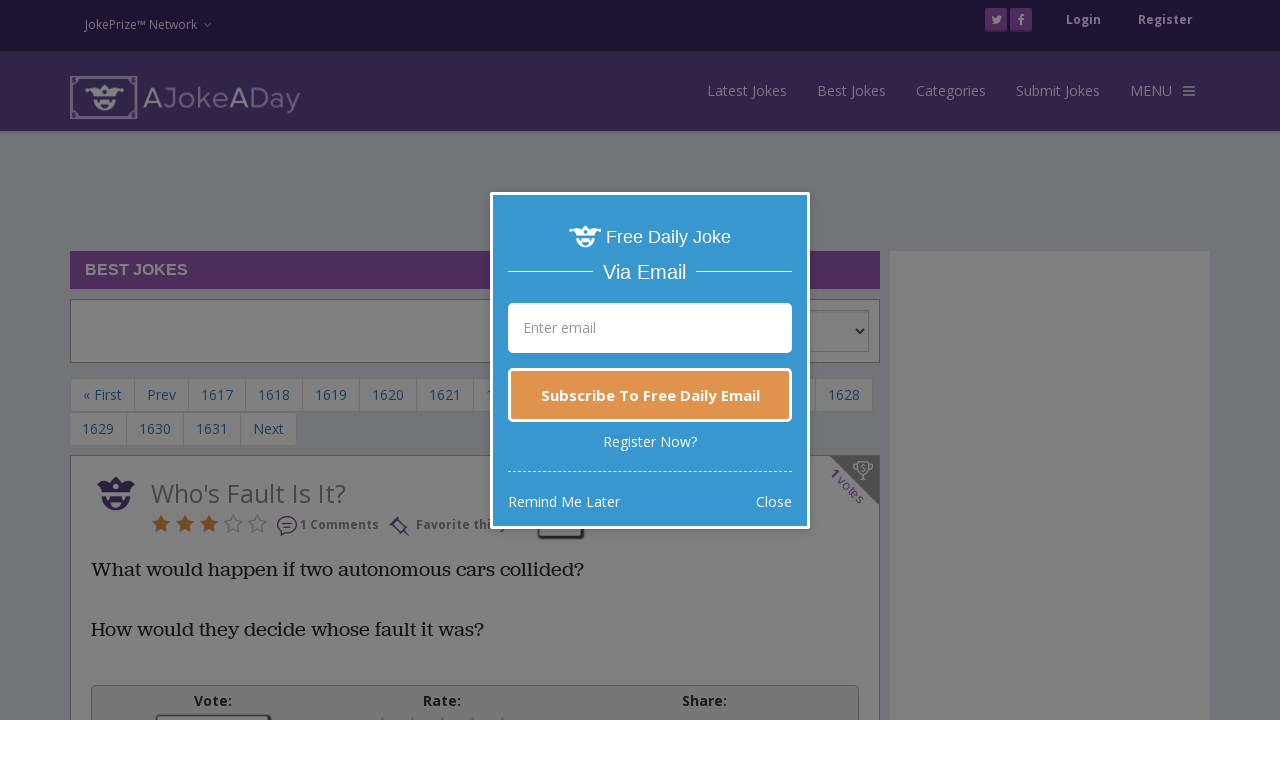

--- FILE ---
content_type: text/html; charset=utf-8
request_url: https://www.ajokeaday.com/jokes/best?page=1624
body_size: 28234
content:

<!DOCTYPE html>
<html lang="en">
<head>
    <title>Best Jokes | Highest Rated Funny Jokes | AJokeADay.com</title>
    <meta name="description" content="View the BEST JOKES. AJokeADay.com is the oldest and most trusted sources for funny jokes on the Internet!" />
        <meta name="keywords" content="best jokes, joke of the day, clean jokes, daily jokes, hilarious jokes, jokes for kids, funny jokes, kid jokes" />
    <meta name="viewport" content="width=device-width, initial-scale=1.0, maximum-scale=1.0" />
    <meta charset="utf-8" />
    <link href="/favicon.ico" rel="shortcut icon" type="image/x-icon" />
    
            <link rel="prev" href="https://www.ajokeaday.com/jokes/best?page=1623" />
            <link rel="next" href="https://www.ajokeaday.com/jokes/best?page=1625" />

    
    <link href="//fonts.googleapis.com/css?family=Open+Sans:400,300,300italic,400italic,600,600italic,700,700italic,800,800italic" rel="stylesheet" type="text/css" />
<script>
  (function(i,s,o,g,r,a,m){i['GoogleAnalyticsObject']=r;i[r]=i[r]||function(){
  (i[r].q=i[r].q||[]).push(arguments)},i[r].l=1*new Date();a=s.createElement(o),
  m=s.getElementsByTagName(o)[0];a.async=1;a.src=g;m.parentNode.insertBefore(a,m);
  })(window,document,'script','//www.google-analytics.com/analytics.js','ga');

  ga('create', 'UA-271037-3', 'auto');
  ga('require', 'GTM-W5GWPG8');
  ga('send', 'pageview');
</script>

<style>
    .async-hide {
        -ms-opacity: 0 !important;
        opacity: 0 !important;
    }
</style>
<script>
(function(a,s,y,n,c,h,i,d,e){s.className+=' '+y;h.start=1*new Date;
h.end=i=function(){s.className=s.className.replace(RegExp(' ?'+y),'')};
(a[n]=a[n]||[]).hide=h;setTimeout(function(){i();h.end=null},c);h.timeout=c;
})(window,document.documentElement,'async-hide','dataLayer',4000,
{'GTM-W5GWPG8':true});</script>    <script async src="//pagead2.googlesyndication.com/pagead/js/adsbygoogle.js"></script>
    <script type='text/javascript'>
        var googletag = googletag || {};
        googletag.cmd = googletag.cmd || [];
        (function () {
            var gads = document.createElement('script');
            gads.async = true;
            gads.type = 'text/javascript';
            var useSSL = 'https:' == document.location.protocol;
            gads.src = (useSSL ? 'https:' : 'http:') +
              '//www.googletagservices.com/tag/js/gpt.js';
            var node = document.getElementsByTagName('script')[0];
            node.parentNode.insertBefore(gads, node);
        })();
    </script>
    <script type='text/javascript'>
    googletag.cmd.push(function () {
        googletag.defineSlot('/62185129/ajad_billboard_1', [970, 250], 'div-gpt-ad-1459356591876-0').addService(googletag.pubads());
        googletag.defineSlot('/62185129/ajad_rectangle_1', [300, 250], 'div-gpt-ad-1459356591876-1').addService(googletag.pubads());
        googletag.defineSlot('/62185129/ajad_largeleaderboard_1', [970, 90], 'div-gpt-ad-1459356591876-2').addService(googletag.pubads());
        googletag.defineSlot('/62185129/ajad_largeskyscraper_1', [300, 600], 'div-gpt-ad-1459356591876-3').addService(googletag.pubads());
        googletag.defineSlot('/62185129/ajad_mobile_1', [300, 100], 'div-gpt-ad-1459356591876-4').addService(googletag.pubads());
        googletag.pubads().enableSingleRequest();
        googletag.enableServices();
    });
    </script>

    <script src="//use.typekit.net/dcz3rzo.js"></script>
    <script>try{Typekit.load({ async: true });}catch(e){}</script>

    <!-- jQuery Files -->
    <script type="text/javascript" src="/scripts/jquery.min.js"></script>

    <!-- validation scripts -->
    <script src="/bundles/jquery?v=2_KZvp0VLiYthJhTxYSDOjDk92UDhoelOjvGKSHT7Fw1"></script>


    <!-- jquery form -->
    

    <!-- Royal Preloader -->
    

    <!-- Stylesheets -->
    <link href="/content/main?v=mPdSYI-BOnPv4HPZKz4SwSpcZgeZw3bLND1cebmm-AA1" rel="stylesheet"/>

    <link href="/content/css/colors/purple?v=Huj0GsKUUIRT_ozPIv11xK8TFZkCRTQdYrGzM3PJ8Is1" rel="stylesheet"/>

    
    <link rel="alternate stylesheet" type="text/css" href="/content/css/width-boxed.css" title="width-boxed" />
    <!-- Icon Fonts -->
    <link href='/content/css/ionicons.min.css' rel='stylesheet' type='text/css'>
    <link href='/content/css/font-awesome.css' rel='stylesheet' type='text/css'>
    
    
    <link href="/content/jokelist?v=JeuT0ST6hVadTxL9qvt97uxI4QWsyLr6icj_e1rNvC41" rel="stylesheet"/>


    <style type="text/css">
        .sort-filters {
            padding: 10px;
            border: 1px solid #aaa;
            margin-bottom: 10px;
            background-color: #fff;
            color: #000;
            text-align: right;
        }

        .width-150 {
            width: 150px;
        }
    </style>


<!-- Facebook Pixel Code -->
<script>
        !function(f,b,e,v,n,t,s){if(f.fbq)return;n=f.fbq=function(){n.callMethod?
        n.callMethod.apply(n,arguments):n.queue.push(arguments)};if(!f._fbq)f._fbq=n;
            n.push=n;n.loaded=!0;n.version='2.0';n.queue=[];t=b.createElement(e);t.async=!0;
            t.src=v;s=b.getElementsByTagName(e)[0];s.parentNode.insertBefore(t,s)}(window,
        document,'script','//connect.facebook.net/en_US/fbevents.js');

        fbq('init', '765777463517946');
        fbq('track', "PageView");
        

</script>
<noscript>
    <img height="1" width="1" style="display:none"
         src="https://www.facebook.com/tr?id=765777463517946&ev=PageView&noscript=1" />
</noscript>
<!-- End Facebook Pixel Code -->
<script type="text/javascript">
    window._taboola = window._taboola || [];
    _taboola.push({ article: 'auto' });
    !function (e, f, u) {
        e.async = 1;
        e.src = u;
        f.parentNode.insertBefore(e, f);
    }(document.createElement('script'),
    document.getElementsByTagName('script')[0], '//cdn.taboola.com/libtrc/ajokeaday/loader.js');
</script>


<script type="text/javascript">
(function(b,r,a,n,c,h,_,s,d,k){if(!b[n]||!b[n]._q){for(;s<_.length;)c(h,_[s++]);d=r.createElement(a);d.async=1;d.src="//cdn.branch.io/branch-latest.min.js";k=r.getElementsByTagName(a)[0];k.parentNode.insertBefore(d,k);b[n]=h}})(window,document,"script","branch",function(b,r){b[r]=function(){b._q.push([r,arguments])}},{_q:[],_v:1},"addListener applyCode banner closeBanner creditHistory credits data deepview deepviewCta first getCode init link logout redeem referrals removeListener sendSMS setBranchViewData setIdentity track validateCode".split(" "), 0);
branch.init('key_live_chDwiEVonjTTekIm1OMfuodevCcPJKWU');
</script>
</head>
<body style="font: 400 14px 'Open Sans',sans-serif" class="loaded">
    <div id="fb-root"></div>
    <script>
        (function (d, s, id) {
            var js, fjs = d.getElementsByTagName(s)[0];
            if (d.getElementById(id)) return;
            js = d.createElement(s); js.id = id;
            js.src = "//connect.facebook.net/en_US/sdk.js#xfbml=1&version=v2.5";
            fjs.parentNode.insertBefore(js, fjs);
        }(document, 'script', 'facebook-jssdk'));
    </script>
    
    <!-- Begin Boxed or Fullwidth Layout -->
    <div id="bg-boxed">
        <div class="boxed">
            <!-- Begin Header -->
            <header>
                <!-- Begin Top Bar -->
                <div class="top-bar top-bar-dark">
                    <div class="container">
                        <div class="row">
                            <!-- Address and Phone -->
                            <div class="col-sm-4 hidden-xs">
                                <ul id="topbar-jokeprize-dropdown" class="nav navbar-nav navbar-left">
                                    <li class="dropdown dropdown-main">
                                        <a href="/" class="dropdown-toggle" data-hover="dropdown" data-toggle="dropdown">JokePrize™ Network<span class="fa fa-angle-down dropdown-arrow"></span></a>
                                        <ul class="dropdown-menu dropdown-subhover dropdown-animation animated fadeIn">
                                            <li><a href="https://www.ajokeaday.com">AJokeADay.com</a></li>
                                            <li><a href="http://www.spicyjokes.com" target="_blank">SpicyJokes.com</a></li>
                                            <li><a href="http://www.chistes.com" target="_blank">Chistes.com</a></li>
                                            <li><a href="http://www.chistescalientes.com" target="_blank">ChistesCalientes.com</a></li>
                                        </ul>
                                    </li>
                                </ul>
                            </div>
                            <!-- Social Buttons -->
                            <div class="col-sm-8 text-right">
                                <ul class="topbar-list list-inline">
                                    <li>
                                        <a href="https://twitter.com/AJokeADayClean" class="btn btn-social-icon btn-rw btn-primary btn-xs" target="_blank">
                                            <i class="fa fa-twitter"></i>
                                        </a>
                                        <a href="https://www.facebook.com/AJokeADayClean" class="btn btn-social-icon btn-rw btn-primary btn-xs" target="_blank">
                                            <i class="fa fa-facebook"></i>
                                        </a>
                                    </li>
                                        <li>
                                            <a data-toggle="modal" data-target="#loginModal">Login</a>
                                        </li>
                                        <li><a href="/user/register">Register </a></li>
                                </ul>
                            </div>
                        </div><!--/row -->
                    </div><!--/container header -->
                </div><!--/top bar -->
                <!-- End Top Bar -->
                <!-- Begin Navigation -->
                <div class="navbar-wrapper">
                    <div class="navbar navbar-main" id="fixed-navbar">
                        <div class="container">
                            <div class="row">
                                <div class="col-sm-12 column-header">
                                    <div class="navbar-header">
                                        <!-- Brand -->
                                        <a href="/" class="navbar-brand">
                                            <img src="/content/images/logo.png" alt="AJokeADay.com">
                                        </a>
                                        <!-- Mobile Navigation -->
                                        <button type="button" class="navbar-toggle" data-toggle="collapse" data-target=".navHeaderCollapse">
                                            <span class="sr-only">Toggle navigation</span>
                                            <span class="icon-bar"></span>
                                            <span class="icon-bar"></span>
                                            <span class="icon-bar"></span>
                                        </button>
                                    </div><!-- /navbar header -->
                                    <!-- Main Navigation - Explained in Documentation -->
                                    <nav class="navbar-collapse collapse navHeaderCollapse" role="navigation">
                                        <ul class="nav navbar-nav navbar-right">                                            
                                            <li>
                                                <a href="/jokes/latest">Latest Jokes</a>
                                            </li>
                                            <li>
                                                <a href="/jokes/best">Best Jokes</a>
                                            </li>
                                            <li>
                                                <a href="/categories">Categories</a>
                                            </li>
                                            <li>
                                                <a href="/jokes/submit">Submit Jokes</a>
                                            </li>
                                            <li class="dropdown mega-dropdown dropdown-main">
                                                <a href="#" class="dropdown-toggle" data-toggle="dropdown">
                                                    <span class="hidden-xs">MENU</span>
                                                    <span class="visible-xs inline-important">MORE</span>
                                                    <span class="hidden-xs fa fa-navicon dropdown-arrow"></span>
                                                    <span class="visible-xs inline-important fa fa-angle-down dropdown-arrow"></span>
                                                </a>
                                            <ul class="dropdown-menu dropdown-subhover mega-dropdown-menu row dropdown-animation animated fadeIn">                                                
                                                <li class="col-lg-3 hidden-md hidden-sm hidden-xs">
                                                    <br/>
                                                    <br/>
                                                    <p></p>                                                    
                                                    <br/>
                                                    <button id="btn-nav-submitjoke" class="btn btn-md btn-primary btn-purple" data-href="/jokes/submit">
                                                        <i class="fa fa-icon fa-edit"></i>
                                                        Submit A Joke<br />
                                                        and Win Cash!
                                                    </button>                                                    
                                                </li>
                                                <li class="col-lg-3 col-md-4 col-sm-6 mt15-xs mt15-sm hidden-xs">
<ul>
    <li class="dropdown-header">About</li>
    <li>
        <a href="/about">
            <span class="fa fa-angle-right mega-dropdown-arrow"></span>
            About AJokeADay
        </a>
    </li>
    <li>
        <a href="/advertise">
            <span class="fa fa-angle-right mega-dropdown-arrow"></span>
            Advertise on AJokeADay
        </a>
    </li>
    
    <li>
        <a href="/privacy">
            <span class="fa fa-angle-right mega-dropdown-arrow"></span>
            Privacy Policy
        </a>
    </li>
    <li>
        <a href="/contact">
            <span class="fa fa-angle-right mega-dropdown-arrow"></span>
            Contact AJokeADay
        </a>
    </li>
</ul>
                                                </li>
                                                <li class="col-lg-3 col-md-4 col-sm-6 mt15-xs mt15-sm visible-xs">
<ul>
    <li class="dropdown-header">Jokes</li>
    <li><a href="/categories"><span class="fa fa-angle-right mega-dropdown-arrow"></span> Categories</a></li>
    <li><a href="/jokes/latest"><span class="fa fa-angle-right mega-dropdown-arrow"></span> Latest Jokes</a></li>
    <li><a href="/jokes/best"><span class="fa fa-angle-right mega-dropdown-arrow"></span> Best Jokes</a></li>
    <li><a href="/jokes/random"><span class="fa fa-angle-right mega-dropdown-arrow"></span> Random Jokes</a></li>
    <li><a href="/"><span class="fa fa-angle-right mega-dropdown-arrow"></span> Joke Of The Day</a></li>
    <li><a href="/search"><span class="fa fa-angle-right mega-dropdown-arrow"></span> Joke Search</a></li>
</ul>

                                                </li>                                                
                                                <li class="col-lg-3 col-md-4 col-sm-6 mt15-xs">
                                                    <ul>
                                                        <li class="dropdown-header">Prizes</li>
                                                        
                                                        <li><a href="/winners"><span class="fa fa-angle-right mega-dropdown-arrow"></span> Past Winners</a></li>
                                                        
                                                    </ul>
                                                </li>  
                                                <li class="col-lg-3 col-md-4 col-sm-6 mt15-xs hidden-xs">
<ul>
    <li class="dropdown-header">Jokes</li>
    <li><a href="/categories"><span class="fa fa-angle-right mega-dropdown-arrow"></span> Categories</a></li>
    <li><a href="/jokes/latest"><span class="fa fa-angle-right mega-dropdown-arrow"></span> Latest Jokes</a></li>
    <li><a href="/jokes/best"><span class="fa fa-angle-right mega-dropdown-arrow"></span> Best Jokes</a></li>
    <li><a href="/jokes/random"><span class="fa fa-angle-right mega-dropdown-arrow"></span> Random Jokes</a></li>
    <li><a href="/"><span class="fa fa-angle-right mega-dropdown-arrow"></span> Joke Of The Day</a></li>
    <li><a href="/search"><span class="fa fa-angle-right mega-dropdown-arrow"></span> Joke Search</a></li>
</ul>

                                                </li>
                                                <li class="col-lg-3 col-md-4 col-sm-6 mt15-xs visible-xs">
<ul>
    <li class="dropdown-header">About</li>
    <li>
        <a href="/about">
            <span class="fa fa-angle-right mega-dropdown-arrow"></span>
            About AJokeADay
        </a>
    </li>
    <li>
        <a href="/advertise">
            <span class="fa fa-angle-right mega-dropdown-arrow"></span>
            Advertise on AJokeADay
        </a>
    </li>
    
    <li>
        <a href="/privacy">
            <span class="fa fa-angle-right mega-dropdown-arrow"></span>
            Privacy Policy
        </a>
    </li>
    <li>
        <a href="/contact">
            <span class="fa fa-angle-right mega-dropdown-arrow"></span>
            Contact AJokeADay
        </a>
    </li>
</ul>
                                                </li>                                              
                                            </ul>
                                        </li>
                                    </ul><!-- /navbar right -->
                                </nav><!-- /nav -->
                            </div>
                        </div>
                    </div><!-- /container header -->
                </div><!-- /navbar -->
            </div><!-- /navbar wrapper -->
            <!-- End Navigation -->

        </header><!-- /header -->
        <!-- End Header -->
        <!-- Begin 3 Services -->
        <div style="background-color: rgb(228, 231, 236);">


	        







<div class="container">
    <div class="ad-topcontainer">


    <!-- /62185129/ajad_largeleaderboard_1 -->
    <div id='div-gpt-ad-1459356591876-2' style='height:90px; width:970px;margin:0px auto;'>
        <script type='text/javascript'>
            googletag.cmd.push(function () { googletag.display('div-gpt-ad-1459356591876-2'); });
        </script>
    </div>

    </div>
    <div class="col-2-topcontainer">
        <div class="col-2-leftcontainer-main">
            <div class="col-2-leftcontainer-inner no-padding">
                <div class="panel panel-primary no-margin no-border bg-gray">
                    <div class="panel-heading margin-bottom-10">
                        <h1 class="panel-title">Best Jokes</h1>
                    </div>
                    <div class="panel-body no-padding">
                        <div class="sort-filters">
                            <label class="form-control-static" style="margin-right:10px;"><i class="fa fa-filter"></i> Filter By</label>
                            <select class="form-control width-150" id="lstSortBy" name="sortby"><option selected="selected" value="">All</option>
<option value="1/17/2026">Daily</option>
<option value="1/10/2026">Weekly</option>
<option value="12/17/2025">Monthly</option>
</select>
                        </div>
<div class="pagination-container"><ul class="pagination"><li class="PagedList-skipToFirst"><a href="https://www.ajokeaday.com/jokes/best">« First</a></li><li class="PagedList-skipToPrevious"><a href="https://www.ajokeaday.com/jokes/best?page=1623">Prev</a></li><li><a href="https://www.ajokeaday.com/jokes/best?page=1617">1617</a></li><li><a href="https://www.ajokeaday.com/jokes/best?page=1618">1618</a></li><li><a href="https://www.ajokeaday.com/jokes/best?page=1619">1619</a></li><li><a href="https://www.ajokeaday.com/jokes/best?page=1620">1620</a></li><li><a href="https://www.ajokeaday.com/jokes/best?page=1621">1621</a></li><li><a href="https://www.ajokeaday.com/jokes/best?page=1622">1622</a></li><li><a href="https://www.ajokeaday.com/jokes/best?page=1623">1623</a></li><li class="active"><span>1624</span></li><li><a href="https://www.ajokeaday.com/jokes/best?page=1625">1625</a></li><li><a href="https://www.ajokeaday.com/jokes/best?page=1626">1626</a></li><li><a href="https://www.ajokeaday.com/jokes/best?page=1627">1627</a></li><li><a href="https://www.ajokeaday.com/jokes/best?page=1628">1628</a></li><li><a href="https://www.ajokeaday.com/jokes/best?page=1629">1629</a></li><li><a href="https://www.ajokeaday.com/jokes/best?page=1630">1630</a></li><li><a href="https://www.ajokeaday.com/jokes/best?page=1631">1631</a></li><li class="PagedList-skipToNext"><a href="https://www.ajokeaday.com/jokes/best?page=1625">Next</a></li></ul></div>
<div class="jd-maincontainer "
     data-jokeid="131617"
     data-userid-joke="1956390"
     data-userid-loggedin="0"
     data-url-joke="/jokes/technology-jokes/its-your-fault-no-its-your-fault-al3nh1t38u"
     data-url-joke-like="/jokes/likeunlikejoke"
     data-url-joke-rate="/jokes/ratemyjoke"
     data-url-joke-rate-display="/jokes/displayforrating"
     data-url-joke-fav="/jokes/addorremovetofavorite"
     data-url-joke-flag="/jokes/flagunflagjoke"
     data-url-joke-comment="/jokes/postcomment"
     data-count-likes="1"
     data-joke-like-status="1"
     data-caption-joke-favorited="Favorited this Joke"
     data-caption-add-joke-fav="Favorite this joke"
     data-joke-fav-status="False"
     data-joke-flag-status="False"
     data-joke-flag-count="0">
    <div class="jd-outercontainer">
        <div class="jd-innercontainer">
                <a class="jd-topright-likebutton  " href="javascript:void(0)" onclick="jokeDetail.util.voteForJoke(this)" title="1 like(s)">
                    <span class="jd-topright-totalvotes">
                        <b>1 </b> votes
                    </span>
                </a>
                <div class="jd-header-container">
                    <div class="jd-userimg-maincontainer">
                        <div class="jd-userimg-innercontainer">
                            <a href="/profiles/1956390">
                                <img title="Marcy" src="//jokeprize.blob.core.windows.net/profilepics/avatar.png"/>
                            </a>
                        </div>
                    </div>
                    <div class="jd-header">
                        <div class="jd-title-container">
                            <div class="jd-title word-wrap">
                                <a href="/jokes/technology-jokes/its-your-fault-no-its-your-fault-al3nh1t38u">Who&#39;s Fault Is It?</a>
                            </div>
                            <div class="jd-ratefav-container">
<div class="jd-rating" title="3.0">
            <img src="/content/images/ratingicons/rat6.png" alt="rating" />
            <img src="/content/images/ratingicons/rat7.png" alt="rating" />
            <img src="/content/images/ratingicons/rat8.png" alt="rating" />
            <img src="/content/images/ratingicons/rat4.png" alt="rating" />
            <img src="/content/images/ratingicons/rat5.png" alt="rating" />
</div>

                                <ul class="jd-upper-icons">
                                    <li>
                                        <a href="/jokes/technology-jokes/its-your-fault-no-its-your-fault-al3nh1t38u" class="comment-count" count="1" title="1 comment(s)">
                                            <img src="/content/images/comments/icon-listview-comment@2x.png"/>
                                            <span> 1 Comments</span>
                                        </a>
                                    </li>
                                    <li>
                                        <a href="javascript:void(0)" onclick="jokeDetail.util.favJoke(this)">
                                            <img src="/content/images/favorite/icon-favorite-inactive@2x.png" class="jd-fav-icon"/>
Favorite this joke                                        </a>
                                    </li>
                                    <li>
                                        <div class="jd-back-vote-container btn btn-xs btn-default" style="text-transform: uppercase" onclick="jokeDetail.util.voteForJoke(this)">
                                            Vote
                                        </div>
                                    </li>
                                </ul>
                            </div>
                        </div>
                    </div>
                    <div class="clearfix">&nbsp;</div>
                </div>
            <div class="clearfix jd-body-container">
                <div class="jd-body jubilat">
                    <p>What would happen if two autonomous cars collided?<br/><br/>How would they decide whose fault it was?<br/></p>
                </div>
                <div class="jd-body-actions-container">
                    <div class="row">
                        <div class="col-lg-4 col-md-6 col-sm-6 col-xs-12">
                            <div class="jd-bac-vote-container" style="text-align:center;">
                                <label>Vote:</label>
                                <div class="jd-back-vote-container btn btn-default" onclick="jokeDetail.util.voteForJoke(this)">
                                    <div class="jd-bac-vote-icon-container">
                                        <a href="javascript:void(0)" onclick="jokeDetail.util.voteForJoke(this)" title="1 like(s)" class="jd-bac-vote-icon " data-url="/jokes/likeunlikejoke" data-count="1" data-joke-like-status="1">
                                        </a>
                                    </div>
                                    <span class="jd-bac-totalvotes">
                                        <b>1</b>
                                        votes
                                    </span>
                                </div>
                            </div>
                        </div>
                        <div class="col-lg-3 col-md-6 col-sm-6 col-xs-12">
                            <div class="jd-bac-rate-container">
                                <label>Rate:</label>
                                <div class="jd-bac-rate-icons">
                                    <a href="javascript:void(0)" class="jd-bac-rate-icon" title="0.0" rating="0.00">
                                                <img src="/content/images/ratingicons/rat1.png" onclick="jokeDetail.util.rateJoke(this, 1)" alt="rating"/>
                                                <img src="/content/images/ratingicons/rat2.png" onclick="jokeDetail.util.rateJoke(this, 2)" alt="rating"/>
                                                <img src="/content/images/ratingicons/rat3.png" onclick="jokeDetail.util.rateJoke(this, 3)" alt="rating"/>
                                                <img src="/content/images/ratingicons/rat4.png" onclick="jokeDetail.util.rateJoke(this, 4)" alt="rating"/>
                                                <img src="/content/images/ratingicons/rat5.png" onclick="jokeDetail.util.rateJoke(this, 5)" alt="rating"/>
                                    </a>
                                </div>
                            </div>
                        </div>
                        <div class="col-lg-5 col-md-12 col-sm-12 col-xs-12">
                            <div class="jd-bac-share-container" style="text-align:center;">
                                <label>Share:</label>
                                <div class="jd-bac-share-links" style="display:inline-block;margin-left:3px;">
                                    <a href="javascript:;"
                                       data-description="What would happen if two autonomous cars collided?

How would they decide whose fault it was?
"
                                       data-share-description="AJokeADay pays out weekly cash prizes for the jokes with the most votes."
                                       data-share-link="https://www.ajokeaday.com/jokes/technology-jokes/its-your-fault-no-its-your-fault-al3nh1t38u"
                                       data-share-picture="https://jokeprize.blob.core.windows.net/profilepics/avatar.png"
                                       data-share-name="Who&#39;s Fault Is It?"
                                       data-share-caption="AJokeADay.com, Where It Pay$ To Be Funny"
                                       class="fb-shr mr15" onclick="FBShare(this)">
                                        <i class="fa fa-facebook-square"></i>
                                        Facebook
                                    </a>
                                    <a href="#" name="openwindow" class="mr15"
                                       data-url="https://www.ajokeaday.com/email/share/131617"
                                       data-window="sharejoke">
                                        <i class="fa fa-envelope"></i>
                                        Email
                                    </a>
                                    <a href="https://twitter.com/share?text=%22Who%27s+Fault+Is+It%3f%22+-+Technology+Jokes+JokePrize%3a+Where+It+Pay%24+To+Be+Funny&url=https%3a%2f%2fwww.ajokeaday.com%2fjokes%2ftechnology-jokes%2fits-your-fault-no-its-your-fault-al3nh1t38u&hashtags=joke%20@ajokeadayclean"
                                       class="tw-shr" onclick="window.open(this.href, 'Share on Twitter', 'scrollbars=1,height=440,width=700'); return false;">
                                        <i class="fa fa-twitter-square"></i>
                                        Tweet
                                    </a>
                                </div>
                            </div>
                        </div>
                    </div>
                </div>
                <div class="clearfix"></div>
                <p class="jd-cat-line">
                    <span class="jd-flagjoke">
                    </span>
                </p>
                <div class="clearfix"></div>
                <div class="jd-body-cat-container">
                    <div class="jd-cat-container">
                        <b>CATEGORY</b>
                        <a href="/categories/technology-jokes"> Technology Jokes</a>
                    </div>
                    <div class="clearfix"></div>
                    <div class="jd-body-bottom-container">


                        <div class="jd-bbc-postedby-container inline-block-important">
                            <div class="jd-bbc-postedby help-block">
                                posted by
                                <b class="purple">"<a href="/profiles/1956390">Marcy</a>"</b>
                                <b class="space-10">|</b>

                                    <span class="jd-bbc-datepublished">
                                        <i class="fa fa-clock-o"></i>
                                        <abbr class="timeago" title="1/15/2018 10:46:37 PM"></abbr>
                                    </span>
                            </div>
                        </div>
                    </div>
                    <div class="clearfix"></div>
                </div>
                <div class="clearfix"></div>
            </div>



        </div>
    </div>
</div>


<div class="jd-maincontainer "
     data-jokeid="131528"
     data-userid-joke="1901290"
     data-userid-loggedin="0"
     data-url-joke="/jokes/misc-jokes/opportunity-optimism-entrepreneurship-ngwa9x1ta9"
     data-url-joke-like="/jokes/likeunlikejoke"
     data-url-joke-rate="/jokes/ratemyjoke"
     data-url-joke-rate-display="/jokes/displayforrating"
     data-url-joke-fav="/jokes/addorremovetofavorite"
     data-url-joke-flag="/jokes/flagunflagjoke"
     data-url-joke-comment="/jokes/postcomment"
     data-count-likes="1"
     data-joke-like-status="1"
     data-caption-joke-favorited="Favorited this Joke"
     data-caption-add-joke-fav="Favorite this joke"
     data-joke-fav-status="False"
     data-joke-flag-status="False"
     data-joke-flag-count="0">
    <div class="jd-outercontainer">
        <div class="jd-innercontainer">
                <a class="jd-topright-likebutton  " href="javascript:void(0)" onclick="jokeDetail.util.voteForJoke(this)" title="1 like(s)">
                    <span class="jd-topright-totalvotes">
                        <b>1 </b> votes
                    </span>
                </a>
                <div class="jd-header-container">
                    <div class="jd-userimg-maincontainer">
                        <div class="jd-userimg-innercontainer">
                            <a href="/profiles/1901290">
                                <img title="HENNE" src="//jokeprize.blob.core.windows.net/profilepics/45a2f6b51f7f4eb69781fdd916ebbea5-000830829.jpg"/>
                            </a>
                        </div>
                    </div>
                    <div class="jd-header">
                        <div class="jd-title-container">
                            <div class="jd-title word-wrap">
                                <a href="/jokes/misc-jokes/opportunity-optimism-entrepreneurship-ngwa9x1ta9">Youthful Entrepreneurship</a>
                            </div>
                            <div class="jd-ratefav-container">
<div class="jd-rating" title="3.0">
            <img src="/content/images/ratingicons/rat6.png" alt="rating" />
            <img src="/content/images/ratingicons/rat7.png" alt="rating" />
            <img src="/content/images/ratingicons/rat8.png" alt="rating" />
            <img src="/content/images/ratingicons/rat4.png" alt="rating" />
            <img src="/content/images/ratingicons/rat5.png" alt="rating" />
</div>

                                <ul class="jd-upper-icons">
                                    <li>
                                        <a href="/jokes/misc-jokes/opportunity-optimism-entrepreneurship-ngwa9x1ta9" class="comment-count" count="1" title="1 comment(s)">
                                            <img src="/content/images/comments/icon-listview-comment@2x.png"/>
                                            <span> 1 Comments</span>
                                        </a>
                                    </li>
                                    <li>
                                        <a href="javascript:void(0)" onclick="jokeDetail.util.favJoke(this)">
                                            <img src="/content/images/favorite/icon-favorite-inactive@2x.png" class="jd-fav-icon"/>
Favorite this joke                                        </a>
                                    </li>
                                    <li>
                                        <div class="jd-back-vote-container btn btn-xs btn-default" style="text-transform: uppercase" onclick="jokeDetail.util.voteForJoke(this)">
                                            Vote
                                        </div>
                                    </li>
                                </ul>
                            </div>
                        </div>
                    </div>
                    <div class="clearfix">&nbsp;</div>
                </div>
            <div class="clearfix jd-body-container">
                <div class="jd-body jubilat">
                    <p>Someone in our neighborhood put a huge sofa out by the curb for trash collection. Since it was in good shape, many motorists slowed down for a look. But when they saw how enormous it was, they&#39;d leave.<br/><br/>Eventually, a sports car pulled up, and two teens got out. &quot;This I&#39;ve got to see,&quot; I thought.<br/><br/>They removed the cushions, turned the sofa upside down, and shook it hard. Then they picked up all the coins that tumbled out and drove off laughing.</p>
                </div>
                <div class="jd-body-actions-container">
                    <div class="row">
                        <div class="col-lg-4 col-md-6 col-sm-6 col-xs-12">
                            <div class="jd-bac-vote-container" style="text-align:center;">
                                <label>Vote:</label>
                                <div class="jd-back-vote-container btn btn-default" onclick="jokeDetail.util.voteForJoke(this)">
                                    <div class="jd-bac-vote-icon-container">
                                        <a href="javascript:void(0)" onclick="jokeDetail.util.voteForJoke(this)" title="1 like(s)" class="jd-bac-vote-icon " data-url="/jokes/likeunlikejoke" data-count="1" data-joke-like-status="1">
                                        </a>
                                    </div>
                                    <span class="jd-bac-totalvotes">
                                        <b>1</b>
                                        votes
                                    </span>
                                </div>
                            </div>
                        </div>
                        <div class="col-lg-3 col-md-6 col-sm-6 col-xs-12">
                            <div class="jd-bac-rate-container">
                                <label>Rate:</label>
                                <div class="jd-bac-rate-icons">
                                    <a href="javascript:void(0)" class="jd-bac-rate-icon" title="0.0" rating="0.00">
                                                <img src="/content/images/ratingicons/rat1.png" onclick="jokeDetail.util.rateJoke(this, 1)" alt="rating"/>
                                                <img src="/content/images/ratingicons/rat2.png" onclick="jokeDetail.util.rateJoke(this, 2)" alt="rating"/>
                                                <img src="/content/images/ratingicons/rat3.png" onclick="jokeDetail.util.rateJoke(this, 3)" alt="rating"/>
                                                <img src="/content/images/ratingicons/rat4.png" onclick="jokeDetail.util.rateJoke(this, 4)" alt="rating"/>
                                                <img src="/content/images/ratingicons/rat5.png" onclick="jokeDetail.util.rateJoke(this, 5)" alt="rating"/>
                                    </a>
                                </div>
                            </div>
                        </div>
                        <div class="col-lg-5 col-md-12 col-sm-12 col-xs-12">
                            <div class="jd-bac-share-container" style="text-align:center;">
                                <label>Share:</label>
                                <div class="jd-bac-share-links" style="display:inline-block;margin-left:3px;">
                                    <a href="javascript:;"
                                       data-description="Someone in our neighborhood put a huge sofa out by the curb for trash collection. Since it was in good shape, many motorists slowed down for a look. But when they saw how enormous it was, they&#39;d leave.

Eventually, a sports car pulled up, and two teens got out. &quot;This I&#39;ve got to see,&quot; I thought.

They removed the cushions, turned the sofa upside down, and shook it hard. Then they picked up all the coins that tumbled out and drove off laughing."
                                       data-share-description="AJokeADay pays out weekly cash prizes for the jokes with the most votes."
                                       data-share-link="https://www.ajokeaday.com/jokes/misc-jokes/opportunity-optimism-entrepreneurship-ngwa9x1ta9"
                                       data-share-picture="https://jokeprize.blob.core.windows.net/profilepics/45a2f6b51f7f4eb69781fdd916ebbea5-000830829.jpg"
                                       data-share-name="Youthful Entrepreneurship"
                                       data-share-caption="AJokeADay.com, Where It Pay$ To Be Funny"
                                       class="fb-shr mr15" onclick="FBShare(this)">
                                        <i class="fa fa-facebook-square"></i>
                                        Facebook
                                    </a>
                                    <a href="#" name="openwindow" class="mr15"
                                       data-url="https://www.ajokeaday.com/email/share/131528"
                                       data-window="sharejoke">
                                        <i class="fa fa-envelope"></i>
                                        Email
                                    </a>
                                    <a href="https://twitter.com/share?text=%22Youthful+Entrepreneurship%22+-+Misc+Jokes+JokePrize%3a+Where+It+Pay%24+To+Be+Funny&url=https%3a%2f%2fwww.ajokeaday.com%2fjokes%2fmisc-jokes%2fopportunity-optimism-entrepreneurship-ngwa9x1ta9&hashtags=joke%20@ajokeadayclean"
                                       class="tw-shr" onclick="window.open(this.href, 'Share on Twitter', 'scrollbars=1,height=440,width=700'); return false;">
                                        <i class="fa fa-twitter-square"></i>
                                        Tweet
                                    </a>
                                </div>
                            </div>
                        </div>
                    </div>
                </div>
                <div class="clearfix"></div>
                <p class="jd-cat-line">
                    <span class="jd-flagjoke">
                    </span>
                </p>
                <div class="clearfix"></div>
                <div class="jd-body-cat-container">
                    <div class="jd-cat-container">
                        <b>CATEGORY</b>
                        <a href="/categories/misc-jokes"> Misc Jokes</a>
                    </div>
                    <div class="clearfix"></div>
                    <div class="jd-body-bottom-container">


                        <div class="jd-bbc-postedby-container inline-block-important">
                            <div class="jd-bbc-postedby help-block">
                                posted by
                                <b class="purple">"<a href="/profiles/1901290">HENNE</a>"</b>
                                <b class="space-10">|</b>

                                    <span class="jd-bbc-datepublished">
                                        <i class="fa fa-clock-o"></i>
                                        <abbr class="timeago" title="1/4/2018 8:11:54 PM"></abbr>
                                    </span>
                            </div>
                        </div>
                    </div>
                    <div class="clearfix"></div>
                </div>
                <div class="clearfix"></div>
            </div>



        </div>
    </div>
</div>



    <div>
      <div class="clearfix"></div>

      <div class="ad-inbetween">
	          <!-- JokeADay Responsive Text Ad -->
	          <ins class="adsbygoogle"
	               style="display: block"
	               data-ad-client="ca-pub-4335893838038097"
	               data-ad-slot="2061860480"
	               data-ad-format="auto"></ins>
	          <script>
        	      (adsbygoogle = window.adsbygoogle || []).push({});
        	  </script>
      </div>
    </div>

<div class="jd-maincontainer "
     data-jokeid="131359"
     data-userid-joke="1924590"
     data-userid-loggedin="0"
     data-url-joke="/jokes/computer-jokes/computer-commute-hi5bnwzqyk"
     data-url-joke-like="/jokes/likeunlikejoke"
     data-url-joke-rate="/jokes/ratemyjoke"
     data-url-joke-rate-display="/jokes/displayforrating"
     data-url-joke-fav="/jokes/addorremovetofavorite"
     data-url-joke-flag="/jokes/flagunflagjoke"
     data-url-joke-comment="/jokes/postcomment"
     data-count-likes="1"
     data-joke-like-status="1"
     data-caption-joke-favorited="Favorited this Joke"
     data-caption-add-joke-fav="Favorite this joke"
     data-joke-fav-status="False"
     data-joke-flag-status="False"
     data-joke-flag-count="0">
    <div class="jd-outercontainer">
        <div class="jd-innercontainer">
                <a class="jd-topright-likebutton  " href="javascript:void(0)" onclick="jokeDetail.util.voteForJoke(this)" title="1 like(s)">
                    <span class="jd-topright-totalvotes">
                        <b>1 </b> votes
                    </span>
                </a>
                <div class="jd-header-container">
                    <div class="jd-userimg-maincontainer">
                        <div class="jd-userimg-innercontainer">
                            <a href="/profiles/1924590">
                                <img title="stee" src="//jokeprize.blob.core.windows.net/profilepics/avatar.png"/>
                            </a>
                        </div>
                    </div>
                    <div class="jd-header">
                        <div class="jd-title-container">
                            <div class="jd-title word-wrap">
                                <a href="/jokes/computer-jokes/computer-commute-hi5bnwzqyk">Computer Commute</a>
                            </div>
                            <div class="jd-ratefav-container">
<div class="jd-rating" title="3.0">
            <img src="/content/images/ratingicons/rat6.png" alt="rating" />
            <img src="/content/images/ratingicons/rat7.png" alt="rating" />
            <img src="/content/images/ratingicons/rat8.png" alt="rating" />
            <img src="/content/images/ratingicons/rat4.png" alt="rating" />
            <img src="/content/images/ratingicons/rat5.png" alt="rating" />
</div>

                                <ul class="jd-upper-icons">
                                    <li>
                                        <a href="/jokes/computer-jokes/computer-commute-hi5bnwzqyk" class="comment-count" count="1" title="1 comment(s)">
                                            <img src="/content/images/comments/icon-listview-comment@2x.png"/>
                                            <span> 1 Comments</span>
                                        </a>
                                    </li>
                                    <li>
                                        <a href="javascript:void(0)" onclick="jokeDetail.util.favJoke(this)">
                                            <img src="/content/images/favorite/icon-favorite-inactive@2x.png" class="jd-fav-icon"/>
Favorite this joke                                        </a>
                                    </li>
                                    <li>
                                        <div class="jd-back-vote-container btn btn-xs btn-default" style="text-transform: uppercase" onclick="jokeDetail.util.voteForJoke(this)">
                                            Vote
                                        </div>
                                    </li>
                                </ul>
                            </div>
                        </div>
                    </div>
                    <div class="clearfix">&nbsp;</div>
                </div>
            <div class="clearfix jd-body-container">
                <div class="jd-body jubilat">
                    <p>Why did the computer show up at work late?<br/><br/>It had a hard drive.</p>
                </div>
                <div class="jd-body-actions-container">
                    <div class="row">
                        <div class="col-lg-4 col-md-6 col-sm-6 col-xs-12">
                            <div class="jd-bac-vote-container" style="text-align:center;">
                                <label>Vote:</label>
                                <div class="jd-back-vote-container btn btn-default" onclick="jokeDetail.util.voteForJoke(this)">
                                    <div class="jd-bac-vote-icon-container">
                                        <a href="javascript:void(0)" onclick="jokeDetail.util.voteForJoke(this)" title="1 like(s)" class="jd-bac-vote-icon " data-url="/jokes/likeunlikejoke" data-count="1" data-joke-like-status="1">
                                        </a>
                                    </div>
                                    <span class="jd-bac-totalvotes">
                                        <b>1</b>
                                        votes
                                    </span>
                                </div>
                            </div>
                        </div>
                        <div class="col-lg-3 col-md-6 col-sm-6 col-xs-12">
                            <div class="jd-bac-rate-container">
                                <label>Rate:</label>
                                <div class="jd-bac-rate-icons">
                                    <a href="javascript:void(0)" class="jd-bac-rate-icon" title="0.0" rating="0.00">
                                                <img src="/content/images/ratingicons/rat1.png" onclick="jokeDetail.util.rateJoke(this, 1)" alt="rating"/>
                                                <img src="/content/images/ratingicons/rat2.png" onclick="jokeDetail.util.rateJoke(this, 2)" alt="rating"/>
                                                <img src="/content/images/ratingicons/rat3.png" onclick="jokeDetail.util.rateJoke(this, 3)" alt="rating"/>
                                                <img src="/content/images/ratingicons/rat4.png" onclick="jokeDetail.util.rateJoke(this, 4)" alt="rating"/>
                                                <img src="/content/images/ratingicons/rat5.png" onclick="jokeDetail.util.rateJoke(this, 5)" alt="rating"/>
                                    </a>
                                </div>
                            </div>
                        </div>
                        <div class="col-lg-5 col-md-12 col-sm-12 col-xs-12">
                            <div class="jd-bac-share-container" style="text-align:center;">
                                <label>Share:</label>
                                <div class="jd-bac-share-links" style="display:inline-block;margin-left:3px;">
                                    <a href="javascript:;"
                                       data-description="Why did the computer show up at work late?

It had a hard drive."
                                       data-share-description="AJokeADay pays out weekly cash prizes for the jokes with the most votes."
                                       data-share-link="https://www.ajokeaday.com/jokes/computer-jokes/computer-commute-hi5bnwzqyk"
                                       data-share-picture="https://jokeprize.blob.core.windows.net/profilepics/avatar.png"
                                       data-share-name="Computer Commute"
                                       data-share-caption="AJokeADay.com, Where It Pay$ To Be Funny"
                                       class="fb-shr mr15" onclick="FBShare(this)">
                                        <i class="fa fa-facebook-square"></i>
                                        Facebook
                                    </a>
                                    <a href="#" name="openwindow" class="mr15"
                                       data-url="https://www.ajokeaday.com/email/share/131359"
                                       data-window="sharejoke">
                                        <i class="fa fa-envelope"></i>
                                        Email
                                    </a>
                                    <a href="https://twitter.com/share?text=%22Computer+Commute%22+-+Computer+Jokes+JokePrize%3a+Where+It+Pay%24+To+Be+Funny&url=https%3a%2f%2fwww.ajokeaday.com%2fjokes%2fcomputer-jokes%2fcomputer-commute-hi5bnwzqyk&hashtags=joke%20@ajokeadayclean"
                                       class="tw-shr" onclick="window.open(this.href, 'Share on Twitter', 'scrollbars=1,height=440,width=700'); return false;">
                                        <i class="fa fa-twitter-square"></i>
                                        Tweet
                                    </a>
                                </div>
                            </div>
                        </div>
                    </div>
                </div>
                <div class="clearfix"></div>
                <p class="jd-cat-line">
                    <span class="jd-flagjoke">
                    </span>
                </p>
                <div class="clearfix"></div>
                <div class="jd-body-cat-container">
                    <div class="jd-cat-container">
                        <b>CATEGORY</b>
                        <a href="/categories/computer-jokes"> Computer Jokes</a>
                    </div>
                    <div class="clearfix"></div>
                    <div class="jd-body-bottom-container">


                        <div class="jd-bbc-postedby-container inline-block-important">
                            <div class="jd-bbc-postedby help-block">
                                posted by
                                <b class="purple">"<a href="/profiles/1924590">stee</a>"</b>
                                <b class="space-10">|</b>

                                    <span class="jd-bbc-datepublished">
                                        <i class="fa fa-clock-o"></i>
                                        <abbr class="timeago" title="12/21/2017 8:27:18 PM"></abbr>
                                    </span>
                            </div>
                        </div>
                    </div>
                    <div class="clearfix"></div>
                </div>
                <div class="clearfix"></div>
            </div>



        </div>
    </div>
</div>


<div class="jd-maincontainer "
     data-jokeid="129542"
     data-userid-joke="1930570"
     data-userid-loggedin="0"
     data-url-joke="/jokes/misc-jokes/the-garden-party-e35f3kdggf"
     data-url-joke-like="/jokes/likeunlikejoke"
     data-url-joke-rate="/jokes/ratemyjoke"
     data-url-joke-rate-display="/jokes/displayforrating"
     data-url-joke-fav="/jokes/addorremovetofavorite"
     data-url-joke-flag="/jokes/flagunflagjoke"
     data-url-joke-comment="/jokes/postcomment"
     data-count-likes="1"
     data-joke-like-status="1"
     data-caption-joke-favorited="Favorited this Joke"
     data-caption-add-joke-fav="Favorite this joke"
     data-joke-fav-status="False"
     data-joke-flag-status="False"
     data-joke-flag-count="0">
    <div class="jd-outercontainer">
        <div class="jd-innercontainer">
                <a class="jd-topright-likebutton  " href="javascript:void(0)" onclick="jokeDetail.util.voteForJoke(this)" title="1 like(s)">
                    <span class="jd-topright-totalvotes">
                        <b>1 </b> votes
                    </span>
                </a>
                <div class="jd-header-container">
                    <div class="jd-userimg-maincontainer">
                        <div class="jd-userimg-innercontainer">
                            <a href="/profiles/1930570">
                                <img title="Harry Finkelstein" src="//jokeprize.blob.core.windows.net/profilepics/avatar.png"/>
                            </a>
                        </div>
                    </div>
                    <div class="jd-header">
                        <div class="jd-title-container">
                            <div class="jd-title word-wrap">
                                <a href="/jokes/misc-jokes/the-garden-party-e35f3kdggf">The Garden Party</a>
                            </div>
                            <div class="jd-ratefav-container">
<div class="jd-rating" title="3.0">
            <img src="/content/images/ratingicons/rat6.png" alt="rating" />
            <img src="/content/images/ratingicons/rat7.png" alt="rating" />
            <img src="/content/images/ratingicons/rat8.png" alt="rating" />
            <img src="/content/images/ratingicons/rat4.png" alt="rating" />
            <img src="/content/images/ratingicons/rat5.png" alt="rating" />
</div>

                                <ul class="jd-upper-icons">
                                    <li>
                                        <a href="/jokes/misc-jokes/the-garden-party-e35f3kdggf" class="comment-count" count="1" title="1 comment(s)">
                                            <img src="/content/images/comments/icon-listview-comment@2x.png"/>
                                            <span> 1 Comments</span>
                                        </a>
                                    </li>
                                    <li>
                                        <a href="javascript:void(0)" onclick="jokeDetail.util.favJoke(this)">
                                            <img src="/content/images/favorite/icon-favorite-inactive@2x.png" class="jd-fav-icon"/>
Favorite this joke                                        </a>
                                    </li>
                                    <li>
                                        <div class="jd-back-vote-container btn btn-xs btn-default" style="text-transform: uppercase" onclick="jokeDetail.util.voteForJoke(this)">
                                            Vote
                                        </div>
                                    </li>
                                </ul>
                            </div>
                        </div>
                    </div>
                    <div class="clearfix">&nbsp;</div>
                </div>
            <div class="clearfix jd-body-container">
                <div class="jd-body jubilat">
                    <p>A wealthy woman is giving a garden party, and several well-to-do guests attend. While the party ensues, two gardeners are out on the back lawn working. One guest was watching the gardeners do their thing, and while one gardener was busy weeding, the other jumped up and did graceful swirling dance movements. <br/><br/>Taken by his grace, the guest remarked to the host, &quot;That man is such a talented dancer, that I would pay him a hundred dollars to demonstrate his dancing before my aerobics class!&quot;<br/><br/>When the host asked the first gardener about such an arrangement, he yelled, &quot;Hey Fred! Do you think for a hundred dollars you could step on that rake again?&quot;</p>
                </div>
                <div class="jd-body-actions-container">
                    <div class="row">
                        <div class="col-lg-4 col-md-6 col-sm-6 col-xs-12">
                            <div class="jd-bac-vote-container" style="text-align:center;">
                                <label>Vote:</label>
                                <div class="jd-back-vote-container btn btn-default" onclick="jokeDetail.util.voteForJoke(this)">
                                    <div class="jd-bac-vote-icon-container">
                                        <a href="javascript:void(0)" onclick="jokeDetail.util.voteForJoke(this)" title="1 like(s)" class="jd-bac-vote-icon " data-url="/jokes/likeunlikejoke" data-count="1" data-joke-like-status="1">
                                        </a>
                                    </div>
                                    <span class="jd-bac-totalvotes">
                                        <b>1</b>
                                        votes
                                    </span>
                                </div>
                            </div>
                        </div>
                        <div class="col-lg-3 col-md-6 col-sm-6 col-xs-12">
                            <div class="jd-bac-rate-container">
                                <label>Rate:</label>
                                <div class="jd-bac-rate-icons">
                                    <a href="javascript:void(0)" class="jd-bac-rate-icon" title="0.0" rating="0.00">
                                                <img src="/content/images/ratingicons/rat1.png" onclick="jokeDetail.util.rateJoke(this, 1)" alt="rating"/>
                                                <img src="/content/images/ratingicons/rat2.png" onclick="jokeDetail.util.rateJoke(this, 2)" alt="rating"/>
                                                <img src="/content/images/ratingicons/rat3.png" onclick="jokeDetail.util.rateJoke(this, 3)" alt="rating"/>
                                                <img src="/content/images/ratingicons/rat4.png" onclick="jokeDetail.util.rateJoke(this, 4)" alt="rating"/>
                                                <img src="/content/images/ratingicons/rat5.png" onclick="jokeDetail.util.rateJoke(this, 5)" alt="rating"/>
                                    </a>
                                </div>
                            </div>
                        </div>
                        <div class="col-lg-5 col-md-12 col-sm-12 col-xs-12">
                            <div class="jd-bac-share-container" style="text-align:center;">
                                <label>Share:</label>
                                <div class="jd-bac-share-links" style="display:inline-block;margin-left:3px;">
                                    <a href="javascript:;"
                                       data-description="A wealthy woman is giving a garden party, and several well-to-do guests attend. While the party ensues, two gardeners are out on the back lawn working. One guest was watching the gardeners do their thing, and while one gardener was busy weeding, the other jumped up and did graceful swirling dance movements. 

Taken by his grace, the guest remarked to the host, &quot;That man is such a talented dancer, that I would pay him a hundred dollars to demonstrate his dancing before my aerobics class!&quot;

When the host asked the first gardener about such an arrangement, he yelled, &quot;Hey Fred! Do you think for a hundred dollars you could step on that rake again?&quot;"
                                       data-share-description="AJokeADay pays out weekly cash prizes for the jokes with the most votes."
                                       data-share-link="https://www.ajokeaday.com/jokes/misc-jokes/the-garden-party-e35f3kdggf"
                                       data-share-picture="https://jokeprize.blob.core.windows.net/profilepics/avatar.png"
                                       data-share-name="The Garden Party"
                                       data-share-caption="AJokeADay.com, Where It Pay$ To Be Funny"
                                       class="fb-shr mr15" onclick="FBShare(this)">
                                        <i class="fa fa-facebook-square"></i>
                                        Facebook
                                    </a>
                                    <a href="#" name="openwindow" class="mr15"
                                       data-url="https://www.ajokeaday.com/email/share/129542"
                                       data-window="sharejoke">
                                        <i class="fa fa-envelope"></i>
                                        Email
                                    </a>
                                    <a href="https://twitter.com/share?text=%22The+Garden+Party%22+-+Misc+Jokes+JokePrize%3a+Where+It+Pay%24+To+Be+Funny&url=https%3a%2f%2fwww.ajokeaday.com%2fjokes%2fmisc-jokes%2fthe-garden-party-e35f3kdggf&hashtags=joke%20@ajokeadayclean"
                                       class="tw-shr" onclick="window.open(this.href, 'Share on Twitter', 'scrollbars=1,height=440,width=700'); return false;">
                                        <i class="fa fa-twitter-square"></i>
                                        Tweet
                                    </a>
                                </div>
                            </div>
                        </div>
                    </div>
                </div>
                <div class="clearfix"></div>
                <p class="jd-cat-line">
                    <span class="jd-flagjoke">
                    </span>
                </p>
                <div class="clearfix"></div>
                <div class="jd-body-cat-container">
                    <div class="jd-cat-container">
                        <b>CATEGORY</b>
                        <a href="/categories/misc-jokes"> Misc Jokes</a>
                    </div>
                    <div class="clearfix"></div>
                    <div class="jd-body-bottom-container">


                        <div class="jd-bbc-postedby-container inline-block-important">
                            <div class="jd-bbc-postedby help-block">
                                posted by
                                <b class="purple">"<a href="/profiles/1930570">Harry Finkelstein</a>"</b>
                                <b class="space-10">|</b>

                                    <span class="jd-bbc-datepublished">
                                        <i class="fa fa-clock-o"></i>
                                        <abbr class="timeago" title="6/29/2017 6:57:09 PM"></abbr>
                                    </span>
                            </div>
                        </div>
                    </div>
                    <div class="clearfix"></div>
                </div>
                <div class="clearfix"></div>
            </div>



        </div>
    </div>
</div>


                        <div class="clearfix"></div>

                        <div class="pagination-container"><ul class="pagination"><li class="PagedList-skipToFirst"><a href="https://www.ajokeaday.com/jokes/best">« First</a></li><li class="PagedList-skipToPrevious"><a href="https://www.ajokeaday.com/jokes/best?page=1623">Prev</a></li><li><a href="https://www.ajokeaday.com/jokes/best?page=1617">1617</a></li><li><a href="https://www.ajokeaday.com/jokes/best?page=1618">1618</a></li><li><a href="https://www.ajokeaday.com/jokes/best?page=1619">1619</a></li><li><a href="https://www.ajokeaday.com/jokes/best?page=1620">1620</a></li><li><a href="https://www.ajokeaday.com/jokes/best?page=1621">1621</a></li><li><a href="https://www.ajokeaday.com/jokes/best?page=1622">1622</a></li><li><a href="https://www.ajokeaday.com/jokes/best?page=1623">1623</a></li><li class="active"><span>1624</span></li><li><a href="https://www.ajokeaday.com/jokes/best?page=1625">1625</a></li><li><a href="https://www.ajokeaday.com/jokes/best?page=1626">1626</a></li><li><a href="https://www.ajokeaday.com/jokes/best?page=1627">1627</a></li><li><a href="https://www.ajokeaday.com/jokes/best?page=1628">1628</a></li><li><a href="https://www.ajokeaday.com/jokes/best?page=1629">1629</a></li><li><a href="https://www.ajokeaday.com/jokes/best?page=1630">1630</a></li><li><a href="https://www.ajokeaday.com/jokes/best?page=1631">1631</a></li><li class="PagedList-skipToNext"><a href="https://www.ajokeaday.com/jokes/best?page=1625">Next</a></li></ul></div>


    <div id="ghostblock-pager">
            <a href="https://www.ajokeaday.com/jokes/best?page=1632">1632</a>
            <a href="https://www.ajokeaday.com/jokes/best?page=1633">1633</a>
            <a href="https://www.ajokeaday.com/jokes/best?page=1634">1634</a>
            <a href="https://www.ajokeaday.com/jokes/best?page=1635">1635</a>
            <a href="https://www.ajokeaday.com/jokes/best?page=1636">1636</a>
            <a href="https://www.ajokeaday.com/jokes/best?page=1637">1637</a>
            <a href="https://www.ajokeaday.com/jokes/best?page=1638">1638</a>
            <a href="https://www.ajokeaday.com/jokes/best?page=1639">1639</a>
            <a href="https://www.ajokeaday.com/jokes/best?page=1640">1640</a>
            <a href="https://www.ajokeaday.com/jokes/best?page=1641">1641</a>
            <a href="https://www.ajokeaday.com/jokes/best?page=1642">1642</a>
    </div>

                        <div class="clearfix"></div>
<div id="taboola-below-article-thumbnails"></div>
<script type="text/javascript">
    window._taboola = window._taboola || [];
    _taboola.push({
        mode: 'thumbnails-a',
        container: 'taboola-below-article-thumbnails',
        placement: 'Below Article Thumbnails',
        target_type: 'mix'
    });
</script>

                    </div>
                </div>
            </div>
        </div>
        <div class="col-2-rightcontainer hidden-xs">

                <aside class="right-sidebar1">


    <div class="ad">
        <!-- /62185129/ajad_largeskyscraper_1 -->
        <div id='div-gpt-ad-1459356591876-3' style='height:600px; width:300px;'>
            <script type='text/javascript'>
                googletag.cmd.push(function () { googletag.display('div-gpt-ad-1459356591876-3'); });
            </script>
        </div>
    </div>

                </aside>
                <aside class="right-sidebar1">
<div class="ad">
    <div id="taboola-right-rail--article-thumbnails"></div>
</div>
<script type="text/javascript">
    window._taboola = window._taboola || [];
    _taboola.push({
        mode: 'thumbnails-rr',
        container: 'taboola-right-rail--article-thumbnails',
        placement: 'Right Rail Article Thumbnails',
        target_type: 'mix'
    });
</script>

                </aside>


<aside class="right-sidebar1">
        <div class="pull-right dr-emailsection" id="CustomerSubuscribeSectionDiv">
            <div class="panel">
                <div class="panel-heading p15">
                    <h4 class="no-margin text-white">
                        <img src="/content/images/icon@32_transparent_white.png" class="media-middle" style="padding-bottom:4px;" />
                        Free Daily Joke
                        <span class="line-txt"><b>Via Email</b></span>
                    </h4>
                </div>
                <div class="panel-body">
                    <form action="/home/subscribe" method="post" role="form">
                        <div class="form-group">                            
                            <input class="form-control" data-submit="true" data-val="true" data-val-regex="Invalid email address." data-val-regex-pattern="^[A-Za-z0-9](([_\.\-]?[\+]*[a-zA-Z0-9]+)*)@([A-Za-z0-9]+)(([\.\-??]?[a-zA-Z0-9]+)*)\.([A-Za-z]{2,})$" data-val-required="Required." id="SubscribeEmail2" name="Email" placeholder="Enter email" type="text" value="" />                            
                            <span class="field-validation-valid" data-valmsg-for="Email" data-valmsg-replace="true"></span>
                            <input type="hidden" name="source" value="sidewidget" />
                        </div>
                        <button class="btn btn-sm btn-purple pull-right white" data-submitbutton="true" type="submit" onclick="SubscribeEmailID(this)">Subscribe To Free Daily Email</button>
                    </form>
                    <a class="btn btn-sm btn-link pull-left transparent" href="/user/register">Register?</a>
                    <span class="loginmsgConfirm"></span>
                </div>
            </div>
        </div>

</aside>
<aside class="right-sidebar1">


<div class="panel no-margin panel-default">
    <div class="panel-body text-center text-info pay-notes">
        <h2>Paid Out</h2>
        <h3>$59,157.00</h3>
        <p>to date</p>
        <div class="my-btn-block-area">
            <a href="/prizes" class="btn my-btn-more">Learn more</a>
        </div>
    </div>
</div>    
</aside>
<script>
    

    $(document).ready(function(){
        $('#SubscribeEmail').keypress(function(e){
            if(e.keyCode==13)
            {
                e.preventDefault();
                $(this).closest(".panel-body").find(":button").click();
            }
                
        });
    });



    function SubscribeEmailID(sender) {
        if($('#SubscribeEmail').val() == ''){
            alert('Please enter a valid email address');            
            return false;
        }
        var email = $('#SubscribeEmail').val();
        $.ajaxExt({
            url: '/home/subscribe',
            type: 'POST',
            data: { Email: email, Status: 1 },
            showErrorMessage: true,
            validate: true,
            formToPost: $('#subscriptionForm'),
            messageControl: $('span.msg-popup'),
            formToValidate: $('#subscriptionForm'),
            showThrobber: true,
            throbberPosition: { my: "left center", at: "right center", of: sender, offset: "5 0" },
            //containFiles: true,
            success: function (data, msg) {
                $('#SubscribeEmail').val('');
                $('.loginmsgConfirm').html(msg).css({ 'color': '#fff' });                
                $("#subscribedMsgPopupClick").click();
                setInterval(function()
                {
                    //$("#CustomerSubuscribeSectionDiv").hide();
                    $('#secndsubscribdiv').hide();
                }, 5000);

            },
            error: function (res, msg) {
                $('.loginmsgConfirm').html(msg).css({ 'color': 'Red' });
            }
        });
    }


    //$(document).ready(function() {
    //  var s = $(".dr-emailsection").closest(".right-sidebar1");
    //var pos = s.position();
    //$(window).scroll(function() {
    //  var windowpos = $(window).scrollTop();
    //if (windowpos - 840 >= pos.top) {
    //  s.addClass("right_sidebar_stick");
    //} else {
    //  s.removeClass("right_sidebar_stick");
    //}
    //});
    //});
</script>


<aside class="right-sidebar1">
    <a href="/advertise">
        <img class="img img-responsive" src="/content/images/advertise_widget_300x250.png" alt="Advertise with AJokeADay" />
    </a>
</aside> 




<aside class="right-sidebar1">
    
    
    <img id="right-downloadapps" src="/content/images/downloadapps.jpg" border="0" width="300" height="250" orgwidth="300" orgheight="250" usemap="#rightad-imgmap" alt="" />
    <map name="rightad-imgmap" id="rightad-imgmap">
        <area alt="AJokeADay iPhone App" title="AJokeADay iOS App" href="https://itunes.apple.com/us/app/ajokeaday-jokeprize-network/id1061852397?ls=1&mt=8&utm_source=rightbannerad" shape="rect" coords="25,124,164,170" style="outline:none;" target="_self" />
        <area alt="AJokeADay Android App" title="AJokeADay Android App" href="https://play.google.com/store/apps/details?id=com.jokeprize.ajokeaday&utm_source=rightsidead" shape="rect" coords="37,181,160,217" style="outline:none;" target="_self" />
    </map>
</aside>


        </div>
    </div>
</div>

        </div>
        <!-- End 3 Services -->
        <!-- Begin Footer -->
        <footer id="footer" class="footer-light">
            <div class="footerTopRow hidden-xs">
                <div class="container">
                    <div class="row">
                        <div class="col-sm-3"><div class="heading-footer"><h4>Joke Prize Network:</h4></div></div>
                        <div class="col-sm-3"><div class="heading-footer"><h4>Site Links:</h4></div></div>
                        <div class="col-sm-3"><div class="heading-footer"><h4>Get the App:</h4></div></div>
                        <div class="col-sm-3"><div class="heading-footer"><h4>Subscribe:</h4></div></div>
                    </div>
                </div>
            </div>
            <div class="container">
                <div class="row">

                    <!-- About -->
                    <div class="col-sm-3 mb25-xs">
                        <div class="heading-footer visible-xs"><h4>Joke Prize Network:</h4></div>
                        <p><small class="address"><a href="https://www.ajokeaday.com" style="color:#ffffff;">AJokeADay.com (Clean English Jokes)</a></small></p>
                        <p><small class="address"><a href="http://www.spicyjokes.com" target="_blank">SpicyJokes.com (Dirty English Jokes)</a></small></p>
                        <p><small class="address"><a href="http://www.chistes.com" target="_blank">Chistes.com (Clean Spanish Jokes)</a></small></p>
                        <p><small class="address"><a href="http://www.chistescalientes.com" target="_blank">ChistesCalientes.com (Dirty Spanish Jokes)</a></small></p>
                    </div>

                    <!-- Site Links-->
                    <div class="col-sm-3 mb25-xs">
                        <div class="heading-footer visible-xs"><h4>Site Links:</h4></div>
                        <p><small class="address"><a href="https://www.ajokeaday.com" style="color:#ffffff;">Home</a></small></p>
                        
                        <p><small class="address"><a href="/contact">Contact</a></small></p>
                        
                        <p><small class="address"><a href="/privacy">Privacy Policy</a></small></p>
                        <p><small class="address"><a href="/sitemap">Sitemap</a></small></p>
                    </div>

                    <!-- Get the App -->
                    

                    <!-- Recent Work -->
                    <div class="col-sm-3 mb25-xs">
                        
                        <div class="heading-footer visible-xs"><h4>Subscribe:</h4></div>
                        <small class="address">
<form action="/home/subscribe" id="footerFrmSubscribe" method="post">                                <div><h4 style="color:#fff;">Joke of the Day Email</h4></div>
                                <input class="input-email" type="text" id="FooterEmail" name="Email" placeholder="Enter your email" />
                                <button class="btn btn-md btn-rw btn-primary">
                                    <span>Subscribe</span>
                                    <i class="fa fa-icon fa-envelope"></i>
                                </button>                                
</form>                        </small>
                        <p>&nbsp;</p>
                        <p style="color:#fff;font-weight:bold;font-size:.7em;">Follow us</p>
                        <p>
                            <a href="https://twitter.com/ajokeadayclean" class="twitter-follow-button" data-show-count="false" data-dnt="true">Follow @ajokeadayclean</a>
                            <script>!function (d, s, id) { var js, fjs = d.getElementsByTagName(s)[0], p = /^http:/.test(d.location) ? 'http' : 'https'; if (!d.getElementById(id)) { js = d.createElement(s); js.id = id; js.src = p + '://platform.twitter.com/widgets.js'; fjs.parentNode.insertBefore(js, fjs); } }(document, 'script', 'twitter-wjs');</script>

                            <div class="fb-like" data-href="https://www.facebook.com/AJokeADayClean" data-layout="button_count" data-action="like" data-show-faces="false" data-share="false"></div>
                        </p>
                    </div>
                </div><!-- /row -->
                <!-- Copyright -->


            </div><!-- /container -->
            <div class="footer-categories">
                <div class="container">
                    <div class="row">
                            <div class="col-md-3 col-sm-3">
                                    <div class="categoryRow">
                                        <a href="/categories/airplane-jokes">Airplane Jokes</a>
                                    </div>
                                    <div class="categoryRow">
                                        <a href="/categories/animal-jokes">Animal Jokes</a>
                                    </div>
                                    <div class="categoryRow">
                                        <a href="/categories/baby-jokes">Baby Jokes</a>
                                    </div>
                                    <div class="categoryRow">
                                        <a href="/categories/bar-and-drinking-jokes">Bar &amp; Drinking Jokes</a>
                                    </div>
                                    <div class="categoryRow">
                                        <a href="/categories/business-jokes">Business Jokes</a>
                                    </div>
                                    <div class="categoryRow">
                                        <a href="/categories/college-jokes">College Jokes</a>
                                    </div>
                                    <div class="categoryRow">
                                        <a href="/categories/computer-jokes">Computer Jokes</a>
                                    </div>
                                    <div class="categoryRow">
                                        <a href="/categories/cross-the-road-jokes">Cross the Road Jokes</a>
                                    </div>
                                    <div class="categoryRow">
                                        <a href="/categories/dentist-jokes">Dentist Jokes</a>
                                    </div>
                                    <div class="categoryRow">
                                        <a href="/categories/doctor-jokes">Doctor Jokes</a>
                                    </div>
                                    <div class="categoryRow">
                                        <a href="/categories/dumb-criminals">Dumb Criminals</a>
                                    </div>
                                    <div class="categoryRow">
                                        <a href="/categories/elderly-jokes">Elderly Jokes</a>
                                    </div>
                                    <div class="categoryRow">
                                        <a href="/categories/entertainment-jokes">Entertainment Jokes</a>
                                    </div>
                                    <div class="categoryRow">
                                        <a href="/categories/family-jokes">Family Jokes</a>
                                    </div>
                            </div>
                            <div class="col-md-3 col-sm-3">
                                    <div class="categoryRow">
                                        <a href="/categories/farmer-jokes">Farmer Jokes</a>
                                    </div>
                                    <div class="categoryRow">
                                        <a href="/categories/food-jokes">Food Jokes</a>
                                    </div>
                                    <div class="categoryRow">
                                        <a href="/categories/golf-jokes">Golf Jokes</a>
                                    </div>
                                    <div class="categoryRow">
                                        <a href="/categories/holiday-jokes">Holiday Jokes</a>
                                    </div>
                                    <div class="categoryRow">
                                        <a href="/categories/judge-jokes">Judge Jokes</a>
                                    </div>
                                    <div class="categoryRow">
                                        <a href="/categories/kid-jokes">Kid Jokes</a>
                                    </div>
                                    <div class="categoryRow">
                                        <a href="/categories/knock-knock-jokes">Knock Knock Jokes</a>
                                    </div>
                                    <div class="categoryRow">
                                        <a href="/categories/lawyer-jokes">Lawyer Jokes</a>
                                    </div>
                                    <div class="categoryRow">
                                        <a href="/categories/lightbulb-jokes">Lightbulb Jokes</a>
                                    </div>
                                    <div class="categoryRow">
                                        <a href="/categories/little-johnny-jokes">Little Johnny Jokes</a>
                                    </div>
                                    <div class="categoryRow">
                                        <a href="/categories/love-jokes">Love Jokes</a>
                                    </div>
                                    <div class="categoryRow">
                                        <a href="/categories/marriage-jokes">Marriage Jokes</a>
                                    </div>
                                    <div class="categoryRow">
                                        <a href="/categories/military-jokes">Military Jokes</a>
                                    </div>
                                    <div class="categoryRow">
                                        <a href="/categories/misc-jokes">Misc Jokes</a>
                                    </div>
                            </div>
                            <div class="col-md-3 col-sm-3">
                                    <div class="categoryRow">
                                        <a href="/categories/money-jokes">Money Jokes</a>
                                    </div>
                                    <div class="categoryRow">
                                        <a href="/categories/musician-jokes">Musician Jokes</a>
                                    </div>
                                    <div class="categoryRow">
                                        <a href="/categories/national-jokes">National Jokes</a>
                                    </div>
                                    <div class="categoryRow">
                                        <a href="/categories/news-jokes">News Jokes</a>
                                    </div>
                                    <div class="categoryRow">
                                        <a href="/categories/office-jokes">Office Jokes</a>
                                    </div>
                                    <div class="categoryRow">
                                        <a href="/categories/one-liner-jokes">One Liner Jokes</a>
                                    </div>
                                    <div class="categoryRow">
                                        <a href="/categories/pickup-jokes">Pickup Jokes</a>
                                    </div>
                                    <div class="categoryRow">
                                        <a href="/categories/police-jokes">Police Jokes</a>
                                    </div>
                                    <div class="categoryRow">
                                        <a href="/categories/political-jokes">Political Jokes</a>
                                    </div>
                                    <div class="categoryRow">
                                        <a href="/categories/pop-culture-jokes">Pop Culture Jokes</a>
                                    </div>
                                    <div class="categoryRow">
                                        <a href="/categories/programmer-jokes">Programmer Jokes</a>
                                    </div>
                                    <div class="categoryRow">
                                        <a href="/categories/puns">Puns</a>
                                    </div>
                                    <div class="categoryRow">
                                        <a href="/categories/relationship-jokes">Relationship Jokes</a>
                                    </div>
                                    <div class="categoryRow">
                                        <a href="/categories/religious-jokes">Religious Jokes</a>
                                    </div>
                            </div>
                            <div class="col-md-3 col-sm-3">
                                    <div class="categoryRow">
                                        <a href="/categories/salespeople-jokes">Salespeople Jokes</a>
                                    </div>
                                    <div class="categoryRow">
                                        <a href="/categories/school-jokes">School Jokes</a>
                                    </div>
                                    <div class="categoryRow">
                                        <a href="/categories/science-jokes">Science Jokes</a>
                                    </div>
                                    <div class="categoryRow">
                                        <a href="/categories/scifi-jokes">Scifi Jokes</a>
                                    </div>
                                    <div class="categoryRow">
                                        <a href="/categories/sport-jokes">Sport Jokes</a>
                                    </div>
                                    <div class="categoryRow">
                                        <a href="/categories/star-wars-jokes">Star Wars Jokes</a>
                                    </div>
                                    <div class="categoryRow">
                                        <a href="/categories/teacher-jokes">Teacher Jokes</a>
                                    </div>
                                    <div class="categoryRow">
                                        <a href="/categories/technology-jokes">Technology Jokes</a>
                                    </div>
                                    <div class="categoryRow">
                                        <a href="/categories/word-play-jokes">Word Play Jokes</a>
                                    </div>
                                    <div class="categoryRow">
                                        <a href="/categories/work-jokes">Work Jokes</a>
                                    </div>
                                    <div class="categoryRow">
                                        <a href="/categories/yo-momma-jokes">Yo Momma Jokes</a>
                                    </div>
                            </div>
                    </div>
                </div>
            </div>
            <div id="footer-bottom">
                <div class="row mg0">
                    <div class="col-sm-11 col-xs-10">
                        <div class="ftr_btm">
                            <div class="container">
                                Copyright &#169; 2026 jokePrize Network inc All rights reserved
                            </div>
                        </div>
                    </div>
                    <div class="col-sm-1 col-xs-2 text-right">
                        <a href="#" class="scroll-top"><div class="footer-scrolltop-holder"><span class="ion-ios7-arrow-up footer-scrolltop"></span></div></a>
                    </div>
                </div>
            </div><!-- /row -->
        </footer><!-- /footer -->
        <!-- End Footer -->

    </div><!-- /boxed -->
</div><!-- /bg boxed-->
<!-- End Boxed or Fullwidth Layout -->

<!-- Javascript Files -->
<script src="/bundles/main?v=r5HlaIt9KEbpQWbswctgauhTmrHE2hbRAsRGUNP_VHA1"></script>


<!-- Common Scripts -->
<script type="text/javascript">
    var siteUrls = {
        facebookAppId: '1673436496204630',
        baseUrl: 'https://www.ajokeaday.com',
        Home: {
            url_TimezoneOffset: '/home/timezoneoffset'
        },
        Search: {
            url_Index: '/search'
        },
        Controller: 'jokes',
        Action: 'best'
    };
</script>
<script src="/scripts/site.js"></script>


    <script src="/bundles/jokelist?v=jqW1olAjxupbP5UqeOBG_HTs2C_z6AKL9kdG4ON8y4s1"></script>


    <script type="text/javascript">
        var paging = paging || {};
        paging.isMobile = 'False';
    </script>

    <script type="text/javascript">
        $("#lstSortBy").change(function () {
            var sortBy = encodeURIComponent($("#lstSortBy").val());
            var url = 'https://www.ajokeaday.com/jokes/best?page=1624&date=' + sortBy;
            goto(url);
        });

    </script>
<div id="loader-wrapper">
    <div id="loader"></div>
    <div class="loader-section section-left"></div>
    <div class="loader-section section-right"></div>
</div>



<style type="text/css">
    #loginModal .modal-footer hr {
        margin:20px 0px 10px; 
    }
</style>

<div class="modal fade" id="loginModal" tabindex="-1" role="dialog" aria-labelledby="loginLabel" aria-hidden="true">
    <div class="modal-dialog modal-sm">
        <div class="modal-content">
            <div class="modal-header">
                <button type="button" class="close" data-dismiss="modal"><span aria-hidden="true">×</span><span class="sr-only">Close</span></button>
                <h4 class="modal-title" id="loginLabel">Login</h4>
            </div>
            <form action="/user/login" class="form-signin" id="form-signinmodel" method="post" data-return-url="https://www.ajokeaday.com/jokes/best" onsubmit="return login.util.submitLoginModel(this)">
                <div class="modal-body" style="padding-top: 5px;">
                    <div class="align-middle">
                        <b style="font-size:1.3em;">Sign Up</b>
                    </div>
                    <hr style="margin:10px 0px; display: none;" />
                    <div style="border: 1px solid #31708f; border-radius: 5px; margin-top: 5px;background-color: #d9edf7; padding: 5px;">
                        <b>
                            In order to submit a joke, or vote for jokes, you must SIGN UP first
                        </b>
                    </div>  
                    <div class="align-middle">
                        
                        <div class="align-middle" style="margin-top: 15px;">
                            <button class="btn btn-rw btn-sm btn-primary" onclick="SendCreateAccount(this)">
                                <i class="fa fa-envelope"></i>
                                Sign Up
                            </button>
                            <button class="btn btn-rw btn-sm btn-primary" onclick="OpenFbPopup(this)">
                                <i class="fa fa-facebook-square"></i>&nbsp;Signup with Facebook
                            </button>
                        </div>
                    </div>
                    
                    <div class="clearfix"></div>
                </div>

                <div class="modal-footer" style="background-color:#eeeeee;border-top-width:3px; text-align: left;">  
                    <div class="form-group">
                        <label for="Email">Email Address</label>
                        <input class="form-control" data-val="true" data-val-regex="Invalid email address." data-val-regex-pattern="^[A-Za-z0-9](([_\.\-]?[\+]*[a-zA-Z0-9]+)*)@([A-Za-z0-9]+)(([\.\-??]?[a-zA-Z0-9]+)*)\.([A-Za-z]{2,})$" data-val-required="Please enter email address." id="Email" name="Email" placeholder="Email" type="text" value="" />
                        <span class="field-validation-valid" data-valmsg-for="Email" data-valmsg-replace="true"></span>
                    </div>
                    <div class="form-group">
                        <label for="Password">Password</label>
                        <input class="form-control" data-val="true" data-val-length="Invalid Email/Password." data-val-length-max="14" data-val-length-min="6" data-val-required="Please enter password." id="Password" name="Password" placeholder="Password" type="password" />
                        <span class="field-validation-valid" data-valmsg-for="Password" data-valmsg-replace="true"></span>
                    </div>
                    <span class="loginmodelmsgConfirm loginMessage"></span>
                    <div class="clearfix"></div>
                    <div class="pull-left">
                        <a href="/user/forgotpassword?ReturnUrl=%2Fjokes%2Fbest%3Fpage%3D1624" style="padding-top:10px !important; display:block;">Lost Your Password?</a>
                    </div>
                    <div class="pull-right">
                        <button class="btn btn-lg btn-rw btn-primary" data-return-url="https://www.ajokeaday.com/jokes/best" type="submit">
                            <i class="fa fa-lock"></i>
                            Sign in
                        </button>
                    </div>
                    <div class="clearfix"></div>
                    <hr style="margin:10px 0px;" />
                    <div class="align-middle">
                        <button class="btn btn-lg btn-rw btn-primary" type="button" onclick="login.util.openFbPopup(this)" data-return-url="/jokes/best?page=1624" data-url="/user/loginviafacebook "><i class="fa fa-facebook-square"></i>&nbsp;&nbsp;Login with Facebook</button>
                    </div>      
                    
                    <div class="clearfix"></div>
                </div>
            </form>
        </div>
    </div>
</div>

<!-- End Login -->
<script type="text/javascript">

    function OpenFbPopup(sender) {
        location.href = '/user/loginviafacebook';
    }

    function SendCreateAccount(sender) {
        location.href = '/user/register';
    }

    
    function ResetPasswordPopup(sender, Email) {
        $('button.close').click();
        $('div#Popup').remove(); // remove old
        $.ajaxExt({
            type: "POST",
            data: { Email: Email },
            url: '/home/resetpasswordpopup',
            success: function (data) {
                // Open Popup code
                $('body').append(data[0]); // add new
                $('#Popup').delay(50).animate({ "opacity": "1" }, 200);
            },
            showThrobber: true,
            throbberPosition: { my: "left center", at: "right center", of: sender, offset: "5 0" },
            showErrorMessage: false
        });
        return false;
    }

    function ResetPassword(sender) {
        $.ajaxExt({
            url: '/home/resetpassword',
            type: 'POST',
            showErrorMessage: true,
            validate: true,
            formToPost: $(sender),
            messageControl: $('span.msg-popup'),
            formToValidate: $(sender),
            showThrobber: true,
            throbberPosition: { my: "left center", at: "right center", of: $(sender).find('input[type="submit"]'), offset: "5 0" },
            containFiles: true,
            success: function (data, msg) {
                CloseSuccess();
            }
        });
        return false;
    }
</script>
<script src="/scripts/login.js" type="text/javascript"></script>



<div aria-hidden="false" aria-labelledby="myModalLabel" role="dialog" tabindex="-1" id="flagPopup" class="modal fade"
     style="opacity:0; display: none; padding-right: 17px;">
    <div class="modal-backdrop fade in"></div>
    <div class="modal-dialog  modal-sm mr-top100">
        <div class="modal-content">
            <div class="modal-header">
                <button aria-label="Close" data-dismiss="modal" onclick="jokeDetail.util.closeFlagStatusPopup()" class="close" type="button"><span aria-hidden="true">×</span></button>
                <h4 id="myModalLabel" class="modal-title">Flag Status</h4>
            </div>
            <div class="modal-body">
                <div class="aj-fld" style="margin-left:auto; text-align: center;">
                    <p class="flagalerttextchange"></p>
                    <div id="appenddropbox">

                    </div>
                </div>
                <div>
                    <a href="javascript:;" onclick="jokeDetail.util.flagUnflagForJoke(this)" data-url="/jokes/flagunflagjoke" data-id="" id="confirmFlagId" class="flag save btns forget_btn confirmFlagId" style="width: 100px;display: inline-block;margin: 11px 0 0 17px;">Ok</a>
                    <a href="javascript:;" onclick="jokeDetail.util.closeFlagStatusPopup()" data-id="" class="flag save btns forget_btn" style="width: 100px;display: inline-block;margin: 11px 0 0 30px;">No</a>
                </div>
            </div>
            <div class="popup-message-outer"><span class="msg-popup"></span></div>
        </div>
    </div>
</div>

<div class="modal fade" id="modal-favownjoke" tabindex="-1" role="dialog" aria-labelledby="modal-favownjoke-label">
    <div class="modal-dialog modal-sm" role="document">
        <div class="modal-content">
            <div class="modal-header">
                <button type="button" class="close" data-dismiss="modal" aria-label="Close"><span aria-hidden="true">&times;</span></button>
                <h4 class="modal-title" id="modal-favownjoke-label">Favorite your own joke?</h4>
            </div>
            <div class="modal-body">
                <h4 class="danger">You cannot favorite your own joke!</h4>
            </div>
            <div class="modal-footer">
                <button type="button" class="btn btn-lg btn-rw btn-primary center-block" data-dismiss="modal">Ok</button>
            </div>
        </div>
    </div>
</div>

<div class="modal fade" id="modal-rateownjoke" tabindex="-1" role="dialog" aria-labelledby="modal-rateownjoke-label">
    <div class="modal-dialog modal-sm " role="document">
        <div class="modal-content">
            <div class="modal-header">
                <button type="button" class="close" data-dismiss="modal" aria-label="Close"><span aria-hidden="true">&times;</span></button>
                <h4 class="modal-title" id="modal-rateownjoke-label">Rate your own joke?</h4>
            </div>
            <div class="modal-body">
                <h4 class="danger">You cannot rate your own joke!</h4>
            </div>
            <div class="modal-footer">
                <button type="button" class="btn btn-lg btn-rw btn-primary center-block" data-dismiss="modal">Ok</button>
            </div>
        </div>
    </div>
</div>

<div id="modal-voteownjoke" class="modal fade" tabindex="-1" role="dialog" aria-labelledby="modal-voteownjoke-label">
    <div class="modal-dialog modal-sm" role="document">
        <div class="modal-content">
            <div class="modal-header">
                <button type="button" class="close" data-dismiss="modal" aria-label="Close"><span aria-hidden="true">&times;</span></button>
                <h4 class="modal-title" id="modal-voteownjoke-label">Vote your own joke?</h4>
            </div>
            <div class="modal-body">
                <h4 class="danger">You cannot vote your own joke!</h4>
            </div>
            <div class="modal-footer">
                <button type="button" class="btn btn-lg btn-rw btn-primary center-block" data-dismiss="modal">Ok</button>
            </div>
        </div>
    </div>
</div>

<div id="modal-flagownjoke" class="modal fade" tabindex="-1" role="dialog" aria-labelledby="modal-favownjoke-label">
    <div class="modal-dialog modal-sm" role="document">
        <div class="modal-content">
            <div class="modal-header">
                <button type="button" class="close" data-dismiss="modal" aria-label="Close"><span aria-hidden="true">&times;</span></button>
                <h4 class="modal-title" id="modal-favownjoke-label">Flag your own joke?</h4>
            </div>
            <div class="modal-body">
                <h4 class="danger">You cannot flag your own joke!</h4>
            </div>
            <div class="modal-footer">
                <button type="button" class="btn btn-lg btn-rw btn-primary center-block" data-dismiss="modal">Ok</button>
            </div>
        </div>
    </div>
</div>

<div class="modal fade" id="modal-joke-custom" tabindex="-1" role="dialog" aria-labelledby="modal-joke-custom-label">
    <div class="modal-dialog modal-sm" role="document">
        <div class="modal-content">
            <div class="modal-header">
                <button type="button" class="close" data-dismiss="modal" aria-label="Close"><span aria-hidden="true">&times;</span></button>
                <h4 class="modal-title" id="modal-joke-custom-label">Status</h4>
            </div>
            <div class="modal-body">
                <h4>You cannot vote your own joke!</h4>
            </div>
            <div class="modal-footer">
                <button type="button" class="btn btn-lg btn-rw btn-primary center-block" data-dismiss="modal">Ok</button>
            </div>
        </div>
    </div>
</div>

<div id="modal-flagjoke" class="modal fade" tabindex="-1" role="dialog" aria-labelledby="modal-flagjoke-label" data-jokeid="0">
    <div class="modal-dialog modal-sm" role="document">
        <div class="modal-content">
            <div class="modal-header">
                <button type="button" class="close" data-dismiss="modal" aria-label="Close"><span aria-hidden="true">&times;</span></button>
                <h4 class="modal-title" id="modal-flagjoke-label">Flag Status</h4>
            </div>
            <div class="modal-body">
                <h4 class="center-block">Flag this joke</h4>
                <div class="flag-message"></div>
                <select id="lstFlagType" onchange="jokeDetail.util.onChangeFlagType(this)" class="width-100 form-control">
                    <option class="placeholder" selected disabled value="0">--Select--</option>
                    <option value="1">Inappropriate</option>
                    <option value="2">Duplicate</option>
                    <option value="3">Other</option>
                </select>
                <div id="pnlFlagReason" style="display:none;margin-top:10px;">
                    <span class="help-block">Reason:</span>
                    <input id="txtFlagReason" type="text" class="form-control" />
                </div>
            </div>
            <div class="modal-footer">
                <div class="center-block">
                    <button type="button" class="btn btn-lg btn-rw btn-primary" onclick="jokeDetail.util.closeFlagStatusPopup(this);">No</button>
                    <button id="btnFlagJokeYes" type="button" class="btn btn-lg btn-default">Yes</button>
                </div>

            </div>
        </div>
    </div>
</div>

<div id="modal-unflagjoke" class="modal fade" tabindex="-1" role="dialog" aria-labelledby="modal-unflagjoke-label" data-jokeid="0">
    <div class="modal-dialog modal-sm" role="document">
        <div class="modal-content">
            <div class="modal-header">
                <button type="button" class="close" data-dismiss="modal" aria-label="Close"><span aria-hidden="true">&times;</span></button>
                <h4 class="modal-title" id="modal-unflagjoke-label">Flag Status</h4>
            </div>
            <div class="modal-body">
                <h4 class="center-block">You have already flagged this joke. Do you wish to unflag this joke?</h4>
            </div>
            <div class="modal-footer">
                <div class="center-block">
                    <button type="button" class="btn btn-lg btn-default" data-dismiss="modal">No</button>
                    <button id="btnUnflagJokeYes" type="button" class="btn btn-lg btn-rw btn-primary">Yes</button>
                </div>

            </div>
        </div>
    </div>
</div>


<a data-target="#subscribedMsgPopup" data-toggle="modal" id="subscribedMsgPopupClick" href="javascript:;"></a>
<div class="modal fade subscribedMsgmodelpopup" tabindex="-1" role="dialog" id="subscribedMsgPopup" aria-labelledby="mySmallModalLabel">
    <div class="modal-backdrop fade in"></div>
    <div class="modal-dialog modal-sm">
        <div class="modal-content my-model">
            <div class="modal-header">
                <button type="button" class="close1" data-dismiss="modal"><span aria-hidden="true"><i class="fa fa-times"></i></span><span class="sr-only">Close</span></button>
                <h4 class="modal-title" id="loginLabel">Email Subscription</h4>
            </div>
                <div class="modal-body">
                    <h4>
                        Your are now subscribed to our free daily joke email!
                     </h4>                    
                    <div class="clearfix"></div>           
                </div>
        </div>
    </div>
</div>


<a data-target="#PleaseSubscribeMsgPopup" data-toggle="modal" id="PleaseSubscribedMsgPopupClick" href="javascript:;"></a>
<div class="modal fade" tabindex="-1" role="dialog" id="PleaseSubscribeMsgPopup" aria-labelledby="mySmallModalLabel">
    <div class="modal-dialog modal-sm">
        <div class="modal-content my-model" style="width: 320px; margin:0 auto;">
            <div class="modal-body" style="padding:3px;">
                <div class="dr-emailsection" id="PleaseSubscribeSectionDiv">
                    <div class="panel">
                        <div class="panel-heading p15">
                            <h4 class="no-margin text-white">
                                <img src="/content/images/icon@32_transparent_white.png" class="media-middle" style="padding-bottom:4px;" />
                                Free Daily Joke
                                <span class="line-txt"><b>Via Email</b></span>
                            </h4>
                        </div>
                        <div class="panel-body">
                            <form role="form" method="post" action="/home/subscribe" class="ng-pristine ng-valid" id="RequestRegisterPopupForm">
                                <div class="form-group">
                                    <input class="form-control" data-submit="true" data-val="true" data-val-regex="Invalid email address." data-val-regex-pattern="^[A-Za-z0-9](([_\.\-]?[\+]*[a-zA-Z0-9]+)*)@([A-Za-z0-9]+)(([\.\-??]?[a-zA-Z0-9]+)*)\.([A-Za-z]{2,})$" data-val-required="Required." id="SubscribeEmailPopupText" name="Email" placeholder="Enter email" type="text" value="" />
                                    <span class="field-validation-valid" data-valmsg-for="Email" data-valmsg-replace="true"></span>
                                    <input id="source" name="source" type="hidden" value="popup" />
                                </div>
                                <button class="btn btn-sm btn-purple pull-right white" data_submitbutton="true" type="submit">Subscribe To Free Daily Email</button>
                            </form>

                            <div class="clearfix"></div>
                            <div style="margin-top:10px;">
                                    <div>
                                        <div class="clearfix"></div>
                                        <div class="text-center">
                                            <a class="white bolder" href="/user/register">Register Now?</a>
                                        </div>
                                        <hr style="border-top:1px dashed #eee;" />
                                    </div>
                            </div>
                            <div>
                                <span id="RemindMeLater" class="white pull-left bolder">Remind Me Later</span>
                                <a class="white pull-right bolder" href="javascript:void(0);" onclick="$('#PleaseSubscribeMsgPopup').modal('hide')">Close</a>
                            </div>
                            <div class="clearfix"></div>
                            <div class="clearfix">
                                <span class="msgConfirm_RequestEmailPopup"></span>
                            </div>
                        </div>
                    </div>
                </div>
                <div class="clearfix"></div>
            </div>
        </div>
    </div>
</div>


<script type="text/javascript">
    $(document).ready(function(){
        //showSubscribePopup();
        $('#SubscribeEmailPopupText').keypress(function(e){
            if(e.keyCode==13)
            {
                e.preventDefault();
                $(this).closest(".panel-body").find(":button").click();
            }

        });

        $('.modal-backdrop').click(function(){
            $("#PleaseSubscribeMsgPopup").modal('hide');

        });

        $.ajaxExt({
            type: "POST",
            data: {},
            url: '/home/incrementshowsubscribecookiecount',
            success: function (data) {

            },
        });

        $("#RemindMeLater").on("click",function(){
            // Hide the Popup
            $("#PleaseSubscribeMsgPopup").modal('hide');
            $.ajaxExt({
                type: "POST",
                data: {},
                url: '/home/subscriberemindmelater_setcookie',
                success: function (data) {

                },
            });
        });

        var remindLaterCookieName = "SubscribePopupRemindLaterCookie";
        var pageVisitCountCookie = "SubscribePageCountCookie";
        var thresholdCount = "10";
        var isSubscribed = "false";
        var dailyEmailCookieName = "demail_pop";

        if(isSubscribed == 'false')
        {
            if($("#SubscribeEmailPopupText").val() != '')
            {
                $("#SubscribeEmailPopupText").hide();
            }
            if (!getCookie(remindLaterCookieName))
            {
                var count = getCookie(pageVisitCountCookie);

                var showPopup = false;

                var isDailyEmailSubscriber = getCookie(dailyEmailCookieName);

                if(!count || count == thresholdCount)
                    showPopup = true;

                if(isDailyEmailSubscriber != undefined && isDailyEmailSubscriber == "y")
                    showPopup = false;

                if(showPopup)
                {
                    showSubscribePopup();
                }
            }
        }

        function showSubscribePopup() {
            setTimeout(function()
            {
                $("#PleaseSubscribedMsgPopupClick").click();
            }, 4000);
        }

    });

    function getCookie(cname) {
        var name = cname + "=";
        var ca = document.cookie.split(';');
        for(var i=0; i<ca.length; i++) {
            var c = ca[i];
            while (c.charAt(0)==' ') c = c.substring(1);
            if (c.indexOf(name) == 0) return c.substring(name.length,c.length);
        }
        return "";
    }

    function SubscribeEmailFromPopupRequest(sender) {
        if($('#SubscribeEmailPopupText').val() == ''){
            alert('Please enter a valid email address');
            return false;
        }
        var email = $('#SubscribeEmailPopupText').val();
        $.ajaxExt({
            url: '/home/subscribe',
            type: 'POST',
            data: { Email: email, Status: 1 },
            showErrorMessage: true,
            validate: true,
            messageControl: $('span.msg-popup'),
            formToValidate: $('#RequestRegisterPopupForm'),
            showThrobber: true,
            throbberPosition: { my: "left center", at: "right center", of: sender, offset: "5 0" },
            //containFiles: true,
            success: function (data, msg) {
                $('#SubscribeEmailPopupText').val('');
                $('.msgConfirm_RequestEmailPopup').html(msg).css({ 'color': '#fff' });
                setInterval(function()
                {
                    $("#PleaseSubscribeMsgPopup").modal('hide');
                    $("#CustomerSubuscribeSectionDiv").hide();
                    $('#secndsubscribdiv').hide();
                }, 2000);

            },
            error: function (res, msg) {
                $('.msgConfirm_RequestEmailPopup').html(msg).css({ 'color': 'Red' });
            }
        });
    }


</script>
<script>
    (function (w, d, t, r, u) {
        var f, n, i;
        w[u] = w[u] || [], f = function () {
            var o = {
                ti: "5317633"
            };
            o.q = w[u], w[u] = new UET(o), w[u].push("pageLoad")
        }, n = d.createElement(t), n.src = r, n.async = 1, n.onload = n.onreadystatechange = function () {
            var s = this.readyState;
            s && s !== "loaded" && s !== "complete" || (f(), n.onload = n.onreadystatechange = null)
        }, i = d.getElementsByTagName(t)[0], i.parentNode.insertBefore(n, i)
    })(window, document, "script", "//bat.bing.com/bat.js", "uetq");
</script>
<noscript>
     <img src="//bat.bing.com/action/0?ti=5317633&Ver=2" height="0" width="0" style="display:none; visibility: hidden;" />
</noscript>
<!-- LiveConnect tag for publishers -->
  <script type="text/javascript" src="//b-code.liadm.com/a-00mn.min.js" async="true" charset="utf-8"></script>
<!-- LiveConnect tag for publishers -->
<style type="text/css">
    .footer-categories {
        background-color: #3a2665;
        padding: 10px;
        border-bottom: 2px solid #5f488f;
        font-size:16px;
    }

    .footer-categories .categoryRow {
        margin-bottom:6px;
    }
</style>
</body>
</html>

--- FILE ---
content_type: text/html; charset=utf-8
request_url: https://www.google.com/recaptcha/api2/aframe
body_size: 266
content:
<!DOCTYPE HTML><html><head><meta http-equiv="content-type" content="text/html; charset=UTF-8"></head><body><script nonce="00mASgRHO4TthdLng4GzEg">/** Anti-fraud and anti-abuse applications only. See google.com/recaptcha */ try{var clients={'sodar':'https://pagead2.googlesyndication.com/pagead/sodar?'};window.addEventListener("message",function(a){try{if(a.source===window.parent){var b=JSON.parse(a.data);var c=clients[b['id']];if(c){var d=document.createElement('img');d.src=c+b['params']+'&rc='+(localStorage.getItem("rc::a")?sessionStorage.getItem("rc::b"):"");window.document.body.appendChild(d);sessionStorage.setItem("rc::e",parseInt(sessionStorage.getItem("rc::e")||0)+1);localStorage.setItem("rc::h",'1768667140758');}}}catch(b){}});window.parent.postMessage("_grecaptcha_ready", "*");}catch(b){}</script></body></html>

--- FILE ---
content_type: text/css; charset=utf-8
request_url: https://www.ajokeaday.com/content/jokelist?v=JeuT0ST6hVadTxL9qvt97uxI4QWsyLr6icj_e1rNvC41
body_size: 3244
content:
.pagination-container{text-align:center}.pagination{display:inline-block;padding-left:0;margin:5px 0;border-radius:4px}.pagination>li{display:inline}.pagination>li>a,.pagination>li>span{position:relative;float:left;padding:6px 12px;margin-left:-1px;line-height:1.428571429;text-decoration:none;background-color:#fff;border:1px solid #ddd}.pagination>li:first-child>a,.pagination>li:first-child>span{margin-left:0;border-bottom-left-radius:4px;border-top-left-radius:4px}.pagination>li:last-child>a,.pagination>li:last-child>span{border-top-right-radius:4px;border-bottom-right-radius:4px}.pagination>li>a:hover,.pagination>li>span:hover,.pagination>li>a:focus,.pagination>li>span:focus{background-color:#eee}.pagination>.active>a,.pagination>.active>span,.pagination>.active>a:hover,.pagination>.active>span:hover,.pagination>.active>a:focus,.pagination>.active>span:focus{z-index:2;color:#fff;cursor:default;background-color:#428bca;border-color:#428bca}.pagination>.disabled>span,.pagination>.disabled>a,.pagination>.disabled>a:hover,.pagination>.disabled>a:focus{color:#999;cursor:not-allowed;background-color:#fff;border-color:#ddd}.pagination-lg>li>a,.pagination-lg>li>span{padding:10px 16px;font-size:18px}.pagination-lg>li:first-child>a,.pagination-lg>li:first-child>span{border-bottom-left-radius:6px;border-top-left-radius:6px}.pagination-lg>li:last-child>a,.pagination-lg>li:last-child>span{border-top-right-radius:6px;border-bottom-right-radius:6px}.pagination-sm>li>a,.pagination-sm>li>span{padding:5px 10px;font-size:12px}.pagination-sm>li:first-child>a,.pagination-sm>li:first-child>span{border-bottom-left-radius:3px;border-top-left-radius:3px}.pagination-sm>li:last-child>a,.pagination-sm>li:last-child>span{border-top-right-radius:3px;border-bottom-right-radius:3px}.pager{padding-left:0;margin:20px 0;text-align:center;list-style:none}.pager:before,.pager:after{display:table;content:" "}.pager:after{clear:both}.pager:before,.pager:after{display:table;content:" "}.pager:after{clear:both}.pager li{display:inline}.pager li>a,.pager li>span{display:inline-block;padding:5px 14px;background-color:#fff;border:1px solid #ddd;border-radius:15px}.pager li>a:hover,.pager li>a:focus{text-decoration:none;background-color:#eee}.pager .next>a,.pager .next>span{float:right}.pager .previous>a,.pager .previous>span{float:left}.pager .disabled>a,.pager .disabled>a:hover,.pager .disabled>a:focus,.pager .disabled>span{color:#999;cursor:not-allowed;background-color:#fff}.jd-maincontainer{position:relative;padding:20px;background-color:#fff}.jd-maincontainer.jd-won{border:6px solid #5f4890;border-radius:8px;-webkit-box-shadow:2px 2px 3px 0 rgba(0,0,0,.75);-moz-box-shadow:2px 2px 3px 0 rgba(0,0,0,.75);box-shadow:2px 2px 3px 0 rgba(0,0,0,.75)}a.jd-topright-likebutton{text-decoration:none;position:absolute;right:0;top:0;display:block;min-width:50px;min-height:50px;background:url("/content/images/likes/img1.png") no-repeat right top;z-index:96;overflow:hidden}a.jd-topright-likebutton:link,a.jd-topright-likebutton:visited{color:#9b59b6}a.jd-topright-likebutton:hover{color:#cecece;text-decoration:none}a.jd-topright-likebutton span{display:block;-ms-transform:rotate(45deg);-webkit-transform:rotate(45deg);transform:rotate(45deg);margin-top:21px;margin-right:9px;font-size:13px}a.jd-topright-likebutton i.jd-topright-amountwon{background:#5f4890;color:#fff;font-size:13px;width:120px;text-align:center;display:block}a.jd-topright-likebutton.jd-won{min-height:80px}a.jd-topright-likebutton.jd-won span{margin-right:-24px;text-align:center}a.jd-topright-likebutton.active{background:url("/content/images/likes/img2.png") no-repeat right top}.jd-header{float:left;width:100%}.jd-userimg-maincontainer{float:left;width:50px;height:50px;margin-right:-50px;z-index:1;position:relative}.jd-userimg-innercontainer{width:50px;height:50px;text-align:center;border-radius:50%;overflow:hidden}.jd-userimg-innercontainer img{max-width:100%;max-height:100%;vertical-align:middle}.jd-userimg-innercontainer a,.jd-userimg-innercontainer a:visited{display:block}.jd-rating{margin-right:10px}.jd-rating img{width:20px;position:relative;top:-2px}.jd-title-container{margin-left:60px;padding-right:50px}.jd-title{text-align:left;margin-top:0;margin-bottom:4px;font-size:18px}.jd-title a:link,.jd-title a:visited{color:#8a8a8a;font-size:25px}.jd-title a:hover{color:#9b59b6}.jd-rating{float:left}.jd-fav-icon{height:20px;width:auto!important;margin-right:4px!important}ul.jd-upper-icons,ul.jd-upper-icons li{float:left;list-style:none;margin:0;padding:0}ul.jd-upper-icons li{margin-right:10px}ul.jd-upper-icons a{display:inline-block;font-size:12px;font-weight:bold;text-decoration:none;color:#9b59b6}ul.jd-upper-icons a{color:#8a8a8a}ul.jd-upper-icons>li img{width:20px;margin-right:0}.jd-body{margin-bottom:40px;line-height:1.53em;font-weight:300;color:#242424;font-size:20px}.jd-body-actions-container{background-color:#ececec;padding:5px;border:1px solid #aeaeae;border-radius:5px;margin-bottom:10px}.jd-body-actions-container label{display:block;text-align:center;margin-bottom:6px;color:#333;font-size:14px;font-weight:bold}.jd-bac-vote-container,.jd-bac-rate-container,.jd-bac-share-container{margin-bottom:5px;font-weight:bold}.jd-bac-rate-container{text-align:center}.jd-back-vote-container.btn-default{-webkit-box-shadow:1px 1px 2px 2px rgba(0,0,0,.73);-moz-box-shadow:1px 1px 2px 2px rgba(0,0,0,.73);box-shadow:1px 1px 2px 2px rgba(0,0,0,.73)}.jd-bac-vote-icon-container{display:inline-block;margin-left:3px}.jd-bac-vote-icon{background-image:url("/content/images/vote.png");background-size:cover;display:inline-block;width:30px;height:30px;margin:-1px 0 0;vertical-align:middle}.jd-bac-vote-icon.active{background-position:0 -28px}.jb-bac-rate-icons{display:inline-block;margin-left:3px}a.jd-bac-rate-icon:hover,a.jd-bac-rate-icon:link{text-decoration:none!important}.jd-bac-rate-icons img{max-width:26px}.fb-shr{color:#4c73c5}.tw-shr{color:#6cadde}.jd-body-cat-container{margin-bottom:10px;color:#242424;font-family:sans-serif}.jd-cat-container a{display:inline-block;background:#9b59b6;color:#fff;padding:5px 19px;border-radius:12px;-moz-border-radius:12px;margin-left:10px}.jd-cat-container b{text-transform:uppercase;font-size:11px;font-weight:bold;line-height:20px}.jd-cat-line{position:relative;height:1px;background:#f6e2ff;margin:30px 0 20px}.jd-cat-line span{position:absolute;top:-12px;height:24px;margin-right:5px;text-transform:uppercase;font-size:11px;font-weight:bold;line-height:20px;padding-right:12px;background:#fff}.jd-cat-line a{display:inline-block;background:#9b59b6;color:#fff;padding:1px 19px;border-radius:12px;-moz-border-radius:12px;margin-left:10px}.jd-cat-line .jd-flagjoke{background:#fff;right:0;padding-right:0;margin-right:0}.jd-flagjoke a{color:red;background:none;text-transform:capitalize;padding:0}.jd-flagjoke a.gray{color:#999}.flag-message{color:#c00;margin-bottom:5px;font-weight:bold}.jd-body-bottom-container{text-align:right}.jd-bbc-winner img{vertical-align:middle;width:20px}.jd-bbc-postedby-container{}.joke-panel-title{background-color:#9b59b6;color:#fff;padding:10px 15px;font-size:16px;margin:0 0 10px}.joke-btn-randomjoke-top{text-align:center;margin-bottom:-20px;z-index:10;position:relative}.joke-btn-randomjoke-bottom{text-align:center;margin-top:-20px;z-index:10;position:relative}.joke-votes-container .team-content-holder .col-sm-2{padding:5px;margin-bottom:10px}.joke-votes-container .team-content-holder .team-member-holder{padding:10px;border:1px solid #cecece;border-radius:5px;height:150px}.joke-votes-container .team-content-holder img{height:46px;width:46px}.cmt-otr-reply a{font-weight:bold;font-size:16px;display:block;padding:10px 0;margin-top:10px;border-top:1px solid #cecece}.comments-sec{}.comments-pnl{background:#f9f9f9}.cmt-list-otr{list-style-type:none;margin:0;padding:0}.cmt-list-otr .cmt-list{position:relative;padding:10px 0 12px;padding-left:68px;padding-right:15px;border-bottom:1px solid #e5e5e5;min-height:60px}.cmt-list-otr .cmt-list:last-child{border-bottom:0}.cmt-list-otr .usr-img{width:40px;height:40px;border-radius:50%;background:#fff;box-shadow:0 0 1px rgba(0,0,0,.5);-moz-box-shadow:0 0 1px rgba(0,0,0,.5);border:2px solid #fff;overflow:hidden;position:absolute;left:17px;top:10px}.cmt-list-otr .usr-img img{max-width:36px;max-height:36px}.cmt-list-otr p{color:#5d5d5d;line-height:22px;letter-spacing:.4px}.cmt-list-otr .user-nm{font-weight:600;color:#000}.cmt-list-otr .time{color:#888;margin-top:5px;line-height:15px}.comt-actions{position:absolute;right:0;top:7px}.comt-actions .sh-actions{color:#255488;font-size:18px;opacity:.8}.comt-actions .sh-actions:hover{opacity:1}.edt-cmt-sec{display:block;background:#fff;position:absolute;right:0;top:100%;padding:5px 0;min-width:140px;border-radius:2px;box-shadow:0 0 5px rgba(0,0,0,.2)}.edt-cmt-sec li{}.edt-cmt-sec li a{display:block;padding:0 8px;line-height:24px;color:#333;font-size:13px;border-bottom:1px solid #eee}.edt-cmt-sec li a:hover{background:#f2f2f2}.edt-cmt-sec li:last-child a{border-bottom:0}.comments-inpt .cmt-list-otr{background:#fff}.comments-inpt .cmt-list{padding-right:0;padding-top:12px}.input-area{width:100%;padding-right:17px}.input-area .coment-field{border:1px solid #ddd;width:100%;font-size:13px;color:#333;line-height:16px;padding:11px;box-sizing:border-box;-moz-box-sizing:border-box;font-family:'Open Sans',sans-serif!important}.input-area textarea.coment-field{resize:none;font-family:'Open Sans',sans-serif!important;min-height:90px}@media(max-width:767px){.jd-title a:link,.jd-title a:visited{font-size:20px}}.jd-maincontainer{margin-bottom:20px;border:1px solid #aaa}.joke-pastwinners-daterange{margin:0;padding:4px;font-size:16px;text-align:center;color:#fff;background-color:#5f4890}#joke-winners-list .jd-maincontainer.jd-won{border-radius:0;-webkit-box-shadow:none;-moz-box-shadow:none;box-shadow:none}.panel.bg-gray{background-color:#e4e7ec}.panel-heading.margin-bottom-10{margin-bottom:10px}.ad-inbetween{margin-bottom:20px}#ghostblock-pager{text-align:center;display:block;margin:5px 0 10px}#ghostblock-pager a,#ghostblock-pager a:visited,#ghostblock-pager a:link{color:#444;padding:5px 10px;text-decoration:none;border:1px solid #cecece}

--- FILE ---
content_type: text/css
request_url: https://www.ajokeaday.com/content/css/width-boxed.css
body_size: 375
content:
#bg-boxed {
    background-image: url(../images/patterns/pattern2.png);
    background-repeat: repeat;
    height: 100%;
}
.boxed {
    background-color: #fff;
    max-width: 1200px;
    margin: 0 auto !important;
    border-left: solid 1px #e4e9f0;
    border-right: solid 1px #e4e9f0;
    -webkit-box-shadow: 0 1px 2px rgba(0,0,0,.1), inset 0 0 2px rgba(255,255,255,.21);
    -moz-box-shadow: 0 1px 2px rgba(0,0,0,.1), inset 0 0 2px rgba(255,255,255,.21);
    box-shadow: 0 1px 2px rgba(0,0,0,.1), inset 0 0 2px rgba(255,255,255,.21);
    height: 100%;
}
.navbar { 
    max-width: 1198px;
    margin: 0 auto;
}

--- FILE ---
content_type: text/javascript; charset=utf-8
request_url: https://app.link/_r?sdk=web2.86.5&branch_key=key_live_chDwiEVonjTTekIm1OMfuodevCcPJKWU&callback=branch_callback__0
body_size: 70
content:
/**/ typeof branch_callback__0 === 'function' && branch_callback__0("1541108552442099386");